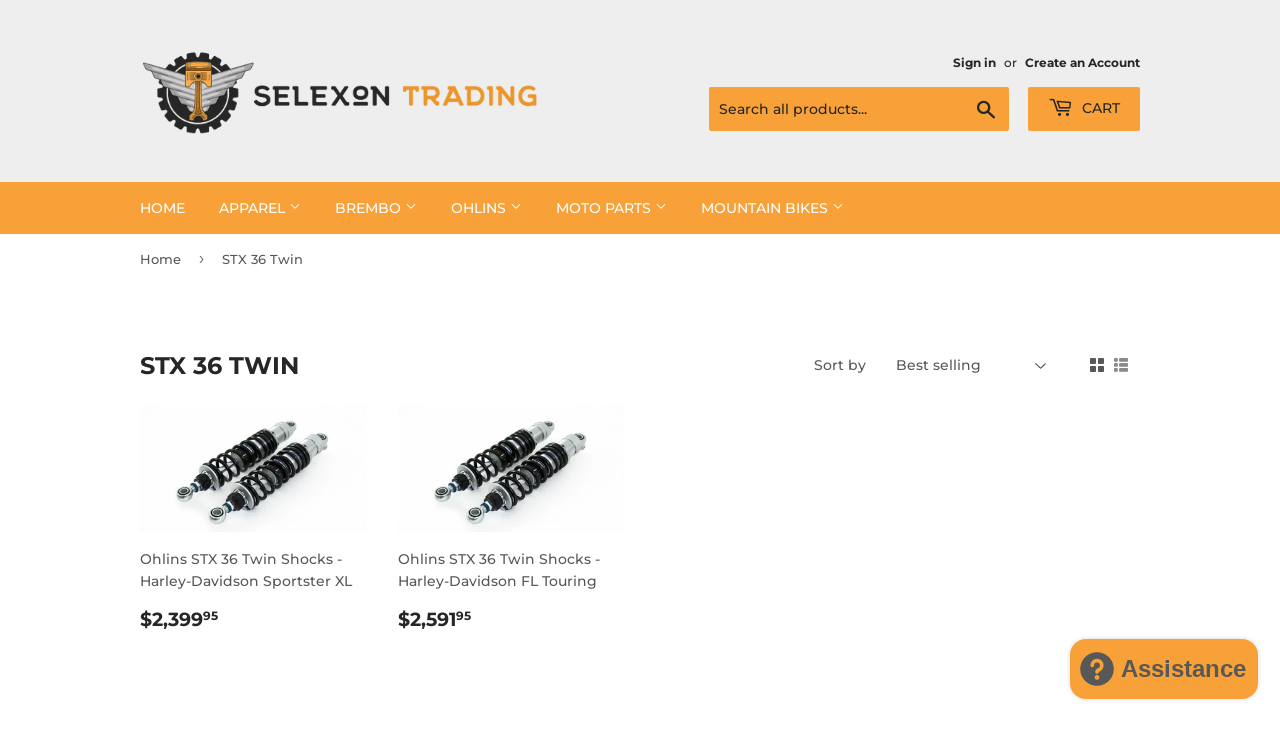

--- FILE ---
content_type: text/html; charset=utf-8
request_url: https://www.selexontrading.com.au/collections/stx-36-twin
body_size: 23929
content:
<!doctype html>
<html class="no-touch no-js" lang="en">
<head>
  <script>(function(H){H.className=H.className.replace(/\bno-js\b/,'js')})(document.documentElement)</script>
  <!-- Basic page needs ================================================== -->
  <meta charset="utf-8">
  <meta http-equiv="X-UA-Compatible" content="IE=edge,chrome=1">

  
  <link rel="shortcut icon" href="//www.selexontrading.com.au/cdn/shop/files/sel_moto_favicon_32x32.png?v=1628085446" type="image/png" />
  

  <!-- Title and description ================================================== -->
  <title>
  STX 36 Twin &ndash; selexontrading
  </title>

  

  <!-- Product meta ================================================== -->
  <!-- /snippets/social-meta-tags.liquid -->




<meta property="og:site_name" content="selexontrading">
<meta property="og:url" content="https://www.selexontrading.com.au/collections/stx-36-twin">
<meta property="og:title" content="STX 36 Twin">
<meta property="og:type" content="product.group">
<meta property="og:description" content="We are proud to import and supply Fren Tubo Brake Lines, Starlane Quickshifters, Dashboards &amp; Lap Timers, Brembo HPK, OEM &amp; Racing Calipers, Master Cylinders and Spare Parts. Falco Riding Boots and Urban Shoes, NGK Spark Plugs, DID Chains, Ohlins Suspension, AIROH Helmets and many more leading moto brands.
">

<meta property="og:image" content="http://www.selexontrading.com.au/cdn/shop/files/Selexon-Logo_stacked_Custom_6ba65f92-151e-4de1-afe9-b025025d16d1_1200x1200.jpg?v=1629966271">
<meta property="og:image:secure_url" content="https://www.selexontrading.com.au/cdn/shop/files/Selexon-Logo_stacked_Custom_6ba65f92-151e-4de1-afe9-b025025d16d1_1200x1200.jpg?v=1629966271">


<meta name="twitter:card" content="summary_large_image">
<meta name="twitter:title" content="STX 36 Twin">
<meta name="twitter:description" content="We are proud to import and supply Fren Tubo Brake Lines, Starlane Quickshifters, Dashboards &amp; Lap Timers, Brembo HPK, OEM &amp; Racing Calipers, Master Cylinders and Spare Parts. Falco Riding Boots and Urban Shoes, NGK Spark Plugs, DID Chains, Ohlins Suspension, AIROH Helmets and many more leading moto brands.
">


  <!-- CSS3 variables ================================================== -->
  <style data-shopify>
  :root {
    --color-body-text: #585858;
    --color-body: #ffffff;
  }
</style>


  <!-- Helpers ================================================== -->
  <link rel="canonical" href="https://www.selexontrading.com.au/collections/stx-36-twin">
  <meta name="viewport" content="width=device-width,initial-scale=1">

  <!-- CSS ================================================== -->
  <link href="//www.selexontrading.com.au/cdn/shop/t/3/assets/theme.scss.css?v=148613633124683485271756042742" rel="stylesheet" type="text/css" media="all" />

  <script>

    var moneyFormat = '${{amount}}';

    var theme = {
      strings:{
        product:{
          unavailable: "Unavailable",
          will_be_in_stock_after:"Will be in stock after [date]",
          only_left:"Only 1 left!",
          unitPrice: "Unit price",
          unitPriceSeparator: "per"
        },
        navigation:{
          more_link: "More"
        },
        map:{
          addressError: "Error looking up that address",
          addressNoResults: "No results for that address",
          addressQueryLimit: "You have exceeded the Google API usage limit. Consider upgrading to a \u003ca href=\"https:\/\/developers.google.com\/maps\/premium\/usage-limits\"\u003ePremium Plan\u003c\/a\u003e.",
          authError: "There was a problem authenticating your Google Maps API Key."
        }
      },
      settings:{
        cartType: "modal"
      }
    };theme.breadcrumbs = {
        collection: {
          title: "STX 36 Twin",
          link: "https://www.selexontrading.com.au/collections/stx-36-twin"
        }
      };
      sessionStorage.setItem("breadcrumb", JSON.stringify(theme.breadcrumbs.collection));</script>

  <!-- Header hook for plugins ================================================== -->
  <script>window.performance && window.performance.mark && window.performance.mark('shopify.content_for_header.start');</script><meta name="google-site-verification" content="VYxuAqymPXv5Tm67LBQ2Ty5FnTttK1z5L1vt--eZUH4">
<meta name="facebook-domain-verification" content="aemz6sr7o5zswhg0gm95v9l5gi56ny">
<meta id="shopify-digital-wallet" name="shopify-digital-wallet" content="/59087356110/digital_wallets/dialog">
<meta name="shopify-checkout-api-token" content="5140412944be6005feddfa9ff6de648a">
<meta id="in-context-paypal-metadata" data-shop-id="59087356110" data-venmo-supported="false" data-environment="production" data-locale="en_US" data-paypal-v4="true" data-currency="AUD">
<link rel="alternate" type="application/atom+xml" title="Feed" href="/collections/stx-36-twin.atom" />
<link rel="alternate" type="application/json+oembed" href="https://www.selexontrading.com.au/collections/stx-36-twin.oembed">
<script async="async" src="/checkouts/internal/preloads.js?locale=en-AU"></script>
<link rel="preconnect" href="https://shop.app" crossorigin="anonymous">
<script async="async" src="https://shop.app/checkouts/internal/preloads.js?locale=en-AU&shop_id=59087356110" crossorigin="anonymous"></script>
<script id="apple-pay-shop-capabilities" type="application/json">{"shopId":59087356110,"countryCode":"AU","currencyCode":"AUD","merchantCapabilities":["supports3DS"],"merchantId":"gid:\/\/shopify\/Shop\/59087356110","merchantName":"selexontrading","requiredBillingContactFields":["postalAddress","email","phone"],"requiredShippingContactFields":["postalAddress","email","phone"],"shippingType":"shipping","supportedNetworks":["visa","masterCard","amex","jcb"],"total":{"type":"pending","label":"selexontrading","amount":"1.00"},"shopifyPaymentsEnabled":true,"supportsSubscriptions":true}</script>
<script id="shopify-features" type="application/json">{"accessToken":"5140412944be6005feddfa9ff6de648a","betas":["rich-media-storefront-analytics"],"domain":"www.selexontrading.com.au","predictiveSearch":true,"shopId":59087356110,"locale":"en"}</script>
<script>var Shopify = Shopify || {};
Shopify.shop = "selexontrading.myshopify.com";
Shopify.locale = "en";
Shopify.currency = {"active":"AUD","rate":"1.0"};
Shopify.country = "AU";
Shopify.theme = {"name":"Supply","id":124972892366,"schema_name":"Supply","schema_version":"9.5.1","theme_store_id":679,"role":"main"};
Shopify.theme.handle = "null";
Shopify.theme.style = {"id":null,"handle":null};
Shopify.cdnHost = "www.selexontrading.com.au/cdn";
Shopify.routes = Shopify.routes || {};
Shopify.routes.root = "/";</script>
<script type="module">!function(o){(o.Shopify=o.Shopify||{}).modules=!0}(window);</script>
<script>!function(o){function n(){var o=[];function n(){o.push(Array.prototype.slice.apply(arguments))}return n.q=o,n}var t=o.Shopify=o.Shopify||{};t.loadFeatures=n(),t.autoloadFeatures=n()}(window);</script>
<script>
  window.ShopifyPay = window.ShopifyPay || {};
  window.ShopifyPay.apiHost = "shop.app\/pay";
  window.ShopifyPay.redirectState = null;
</script>
<script id="shop-js-analytics" type="application/json">{"pageType":"collection"}</script>
<script defer="defer" async type="module" src="//www.selexontrading.com.au/cdn/shopifycloud/shop-js/modules/v2/client.init-shop-cart-sync_BApSsMSl.en.esm.js"></script>
<script defer="defer" async type="module" src="//www.selexontrading.com.au/cdn/shopifycloud/shop-js/modules/v2/chunk.common_CBoos6YZ.esm.js"></script>
<script type="module">
  await import("//www.selexontrading.com.au/cdn/shopifycloud/shop-js/modules/v2/client.init-shop-cart-sync_BApSsMSl.en.esm.js");
await import("//www.selexontrading.com.au/cdn/shopifycloud/shop-js/modules/v2/chunk.common_CBoos6YZ.esm.js");

  window.Shopify.SignInWithShop?.initShopCartSync?.({"fedCMEnabled":true,"windoidEnabled":true});

</script>
<script>
  window.Shopify = window.Shopify || {};
  if (!window.Shopify.featureAssets) window.Shopify.featureAssets = {};
  window.Shopify.featureAssets['shop-js'] = {"shop-cart-sync":["modules/v2/client.shop-cart-sync_DJczDl9f.en.esm.js","modules/v2/chunk.common_CBoos6YZ.esm.js"],"init-fed-cm":["modules/v2/client.init-fed-cm_BzwGC0Wi.en.esm.js","modules/v2/chunk.common_CBoos6YZ.esm.js"],"init-windoid":["modules/v2/client.init-windoid_BS26ThXS.en.esm.js","modules/v2/chunk.common_CBoos6YZ.esm.js"],"init-shop-email-lookup-coordinator":["modules/v2/client.init-shop-email-lookup-coordinator_DFwWcvrS.en.esm.js","modules/v2/chunk.common_CBoos6YZ.esm.js"],"shop-cash-offers":["modules/v2/client.shop-cash-offers_DthCPNIO.en.esm.js","modules/v2/chunk.common_CBoos6YZ.esm.js","modules/v2/chunk.modal_Bu1hFZFC.esm.js"],"shop-button":["modules/v2/client.shop-button_D_JX508o.en.esm.js","modules/v2/chunk.common_CBoos6YZ.esm.js"],"shop-toast-manager":["modules/v2/client.shop-toast-manager_tEhgP2F9.en.esm.js","modules/v2/chunk.common_CBoos6YZ.esm.js"],"avatar":["modules/v2/client.avatar_BTnouDA3.en.esm.js"],"pay-button":["modules/v2/client.pay-button_BuNmcIr_.en.esm.js","modules/v2/chunk.common_CBoos6YZ.esm.js"],"init-shop-cart-sync":["modules/v2/client.init-shop-cart-sync_BApSsMSl.en.esm.js","modules/v2/chunk.common_CBoos6YZ.esm.js"],"shop-login-button":["modules/v2/client.shop-login-button_DwLgFT0K.en.esm.js","modules/v2/chunk.common_CBoos6YZ.esm.js","modules/v2/chunk.modal_Bu1hFZFC.esm.js"],"init-customer-accounts-sign-up":["modules/v2/client.init-customer-accounts-sign-up_TlVCiykN.en.esm.js","modules/v2/client.shop-login-button_DwLgFT0K.en.esm.js","modules/v2/chunk.common_CBoos6YZ.esm.js","modules/v2/chunk.modal_Bu1hFZFC.esm.js"],"init-shop-for-new-customer-accounts":["modules/v2/client.init-shop-for-new-customer-accounts_DrjXSI53.en.esm.js","modules/v2/client.shop-login-button_DwLgFT0K.en.esm.js","modules/v2/chunk.common_CBoos6YZ.esm.js","modules/v2/chunk.modal_Bu1hFZFC.esm.js"],"init-customer-accounts":["modules/v2/client.init-customer-accounts_C0Oh2ljF.en.esm.js","modules/v2/client.shop-login-button_DwLgFT0K.en.esm.js","modules/v2/chunk.common_CBoos6YZ.esm.js","modules/v2/chunk.modal_Bu1hFZFC.esm.js"],"shop-follow-button":["modules/v2/client.shop-follow-button_C5D3XtBb.en.esm.js","modules/v2/chunk.common_CBoos6YZ.esm.js","modules/v2/chunk.modal_Bu1hFZFC.esm.js"],"checkout-modal":["modules/v2/client.checkout-modal_8TC_1FUY.en.esm.js","modules/v2/chunk.common_CBoos6YZ.esm.js","modules/v2/chunk.modal_Bu1hFZFC.esm.js"],"lead-capture":["modules/v2/client.lead-capture_D-pmUjp9.en.esm.js","modules/v2/chunk.common_CBoos6YZ.esm.js","modules/v2/chunk.modal_Bu1hFZFC.esm.js"],"shop-login":["modules/v2/client.shop-login_BmtnoEUo.en.esm.js","modules/v2/chunk.common_CBoos6YZ.esm.js","modules/v2/chunk.modal_Bu1hFZFC.esm.js"],"payment-terms":["modules/v2/client.payment-terms_BHOWV7U_.en.esm.js","modules/v2/chunk.common_CBoos6YZ.esm.js","modules/v2/chunk.modal_Bu1hFZFC.esm.js"]};
</script>
<script id="__st">var __st={"a":59087356110,"offset":39600,"reqid":"d46b96fb-74a5-4857-aaca-99e7fe62ef7f-1768930217","pageurl":"www.selexontrading.com.au\/collections\/stx-36-twin","u":"0528c73ebab9","p":"collection","rtyp":"collection","rid":284297101518};</script>
<script>window.ShopifyPaypalV4VisibilityTracking = true;</script>
<script id="captcha-bootstrap">!function(){'use strict';const t='contact',e='account',n='new_comment',o=[[t,t],['blogs',n],['comments',n],[t,'customer']],c=[[e,'customer_login'],[e,'guest_login'],[e,'recover_customer_password'],[e,'create_customer']],r=t=>t.map((([t,e])=>`form[action*='/${t}']:not([data-nocaptcha='true']) input[name='form_type'][value='${e}']`)).join(','),a=t=>()=>t?[...document.querySelectorAll(t)].map((t=>t.form)):[];function s(){const t=[...o],e=r(t);return a(e)}const i='password',u='form_key',d=['recaptcha-v3-token','g-recaptcha-response','h-captcha-response',i],f=()=>{try{return window.sessionStorage}catch{return}},m='__shopify_v',_=t=>t.elements[u];function p(t,e,n=!1){try{const o=window.sessionStorage,c=JSON.parse(o.getItem(e)),{data:r}=function(t){const{data:e,action:n}=t;return t[m]||n?{data:e,action:n}:{data:t,action:n}}(c);for(const[e,n]of Object.entries(r))t.elements[e]&&(t.elements[e].value=n);n&&o.removeItem(e)}catch(o){console.error('form repopulation failed',{error:o})}}const l='form_type',E='cptcha';function T(t){t.dataset[E]=!0}const w=window,h=w.document,L='Shopify',v='ce_forms',y='captcha';let A=!1;((t,e)=>{const n=(g='f06e6c50-85a8-45c8-87d0-21a2b65856fe',I='https://cdn.shopify.com/shopifycloud/storefront-forms-hcaptcha/ce_storefront_forms_captcha_hcaptcha.v1.5.2.iife.js',D={infoText:'Protected by hCaptcha',privacyText:'Privacy',termsText:'Terms'},(t,e,n)=>{const o=w[L][v],c=o.bindForm;if(c)return c(t,g,e,D).then(n);var r;o.q.push([[t,g,e,D],n]),r=I,A||(h.body.append(Object.assign(h.createElement('script'),{id:'captcha-provider',async:!0,src:r})),A=!0)});var g,I,D;w[L]=w[L]||{},w[L][v]=w[L][v]||{},w[L][v].q=[],w[L][y]=w[L][y]||{},w[L][y].protect=function(t,e){n(t,void 0,e),T(t)},Object.freeze(w[L][y]),function(t,e,n,w,h,L){const[v,y,A,g]=function(t,e,n){const i=e?o:[],u=t?c:[],d=[...i,...u],f=r(d),m=r(i),_=r(d.filter((([t,e])=>n.includes(e))));return[a(f),a(m),a(_),s()]}(w,h,L),I=t=>{const e=t.target;return e instanceof HTMLFormElement?e:e&&e.form},D=t=>v().includes(t);t.addEventListener('submit',(t=>{const e=I(t);if(!e)return;const n=D(e)&&!e.dataset.hcaptchaBound&&!e.dataset.recaptchaBound,o=_(e),c=g().includes(e)&&(!o||!o.value);(n||c)&&t.preventDefault(),c&&!n&&(function(t){try{if(!f())return;!function(t){const e=f();if(!e)return;const n=_(t);if(!n)return;const o=n.value;o&&e.removeItem(o)}(t);const e=Array.from(Array(32),(()=>Math.random().toString(36)[2])).join('');!function(t,e){_(t)||t.append(Object.assign(document.createElement('input'),{type:'hidden',name:u})),t.elements[u].value=e}(t,e),function(t,e){const n=f();if(!n)return;const o=[...t.querySelectorAll(`input[type='${i}']`)].map((({name:t})=>t)),c=[...d,...o],r={};for(const[a,s]of new FormData(t).entries())c.includes(a)||(r[a]=s);n.setItem(e,JSON.stringify({[m]:1,action:t.action,data:r}))}(t,e)}catch(e){console.error('failed to persist form',e)}}(e),e.submit())}));const S=(t,e)=>{t&&!t.dataset[E]&&(n(t,e.some((e=>e===t))),T(t))};for(const o of['focusin','change'])t.addEventListener(o,(t=>{const e=I(t);D(e)&&S(e,y())}));const B=e.get('form_key'),M=e.get(l),P=B&&M;t.addEventListener('DOMContentLoaded',(()=>{const t=y();if(P)for(const e of t)e.elements[l].value===M&&p(e,B);[...new Set([...A(),...v().filter((t=>'true'===t.dataset.shopifyCaptcha))])].forEach((e=>S(e,t)))}))}(h,new URLSearchParams(w.location.search),n,t,e,['guest_login'])})(!0,!0)}();</script>
<script integrity="sha256-4kQ18oKyAcykRKYeNunJcIwy7WH5gtpwJnB7kiuLZ1E=" data-source-attribution="shopify.loadfeatures" defer="defer" src="//www.selexontrading.com.au/cdn/shopifycloud/storefront/assets/storefront/load_feature-a0a9edcb.js" crossorigin="anonymous"></script>
<script crossorigin="anonymous" defer="defer" src="//www.selexontrading.com.au/cdn/shopifycloud/storefront/assets/shopify_pay/storefront-65b4c6d7.js?v=20250812"></script>
<script data-source-attribution="shopify.dynamic_checkout.dynamic.init">var Shopify=Shopify||{};Shopify.PaymentButton=Shopify.PaymentButton||{isStorefrontPortableWallets:!0,init:function(){window.Shopify.PaymentButton.init=function(){};var t=document.createElement("script");t.src="https://www.selexontrading.com.au/cdn/shopifycloud/portable-wallets/latest/portable-wallets.en.js",t.type="module",document.head.appendChild(t)}};
</script>
<script data-source-attribution="shopify.dynamic_checkout.buyer_consent">
  function portableWalletsHideBuyerConsent(e){var t=document.getElementById("shopify-buyer-consent"),n=document.getElementById("shopify-subscription-policy-button");t&&n&&(t.classList.add("hidden"),t.setAttribute("aria-hidden","true"),n.removeEventListener("click",e))}function portableWalletsShowBuyerConsent(e){var t=document.getElementById("shopify-buyer-consent"),n=document.getElementById("shopify-subscription-policy-button");t&&n&&(t.classList.remove("hidden"),t.removeAttribute("aria-hidden"),n.addEventListener("click",e))}window.Shopify?.PaymentButton&&(window.Shopify.PaymentButton.hideBuyerConsent=portableWalletsHideBuyerConsent,window.Shopify.PaymentButton.showBuyerConsent=portableWalletsShowBuyerConsent);
</script>
<script data-source-attribution="shopify.dynamic_checkout.cart.bootstrap">document.addEventListener("DOMContentLoaded",(function(){function t(){return document.querySelector("shopify-accelerated-checkout-cart, shopify-accelerated-checkout")}if(t())Shopify.PaymentButton.init();else{new MutationObserver((function(e,n){t()&&(Shopify.PaymentButton.init(),n.disconnect())})).observe(document.body,{childList:!0,subtree:!0})}}));
</script>
<script id='scb4127' type='text/javascript' async='' src='https://www.selexontrading.com.au/cdn/shopifycloud/privacy-banner/storefront-banner.js'></script><link id="shopify-accelerated-checkout-styles" rel="stylesheet" media="screen" href="https://www.selexontrading.com.au/cdn/shopifycloud/portable-wallets/latest/accelerated-checkout-backwards-compat.css" crossorigin="anonymous">
<style id="shopify-accelerated-checkout-cart">
        #shopify-buyer-consent {
  margin-top: 1em;
  display: inline-block;
  width: 100%;
}

#shopify-buyer-consent.hidden {
  display: none;
}

#shopify-subscription-policy-button {
  background: none;
  border: none;
  padding: 0;
  text-decoration: underline;
  font-size: inherit;
  cursor: pointer;
}

#shopify-subscription-policy-button::before {
  box-shadow: none;
}

      </style>

<script>window.performance && window.performance.mark && window.performance.mark('shopify.content_for_header.end');</script>

  
  

  <script src="//www.selexontrading.com.au/cdn/shop/t/3/assets/jquery-2.2.3.min.js?v=58211863146907186831628077296" type="text/javascript"></script>

  <script src="//www.selexontrading.com.au/cdn/shop/t/3/assets/lazysizes.min.js?v=8147953233334221341628077297" async="async"></script>
  <script src="//www.selexontrading.com.au/cdn/shop/t/3/assets/vendor.js?v=106177282645720727331628077300" defer="defer"></script>
  <script src="//www.selexontrading.com.au/cdn/shop/t/3/assets/theme.js?v=8756856857736833641628077311" defer="defer"></script>


<script src="https://cdn.shopify.com/extensions/e4b3a77b-20c9-4161-b1bb-deb87046128d/inbox-1253/assets/inbox-chat-loader.js" type="text/javascript" defer="defer"></script>
<link href="https://monorail-edge.shopifysvc.com" rel="dns-prefetch">
<script>(function(){if ("sendBeacon" in navigator && "performance" in window) {try {var session_token_from_headers = performance.getEntriesByType('navigation')[0].serverTiming.find(x => x.name == '_s').description;} catch {var session_token_from_headers = undefined;}var session_cookie_matches = document.cookie.match(/_shopify_s=([^;]*)/);var session_token_from_cookie = session_cookie_matches && session_cookie_matches.length === 2 ? session_cookie_matches[1] : "";var session_token = session_token_from_headers || session_token_from_cookie || "";function handle_abandonment_event(e) {var entries = performance.getEntries().filter(function(entry) {return /monorail-edge.shopifysvc.com/.test(entry.name);});if (!window.abandonment_tracked && entries.length === 0) {window.abandonment_tracked = true;var currentMs = Date.now();var navigation_start = performance.timing.navigationStart;var payload = {shop_id: 59087356110,url: window.location.href,navigation_start,duration: currentMs - navigation_start,session_token,page_type: "collection"};window.navigator.sendBeacon("https://monorail-edge.shopifysvc.com/v1/produce", JSON.stringify({schema_id: "online_store_buyer_site_abandonment/1.1",payload: payload,metadata: {event_created_at_ms: currentMs,event_sent_at_ms: currentMs}}));}}window.addEventListener('pagehide', handle_abandonment_event);}}());</script>
<script id="web-pixels-manager-setup">(function e(e,d,r,n,o){if(void 0===o&&(o={}),!Boolean(null===(a=null===(i=window.Shopify)||void 0===i?void 0:i.analytics)||void 0===a?void 0:a.replayQueue)){var i,a;window.Shopify=window.Shopify||{};var t=window.Shopify;t.analytics=t.analytics||{};var s=t.analytics;s.replayQueue=[],s.publish=function(e,d,r){return s.replayQueue.push([e,d,r]),!0};try{self.performance.mark("wpm:start")}catch(e){}var l=function(){var e={modern:/Edge?\/(1{2}[4-9]|1[2-9]\d|[2-9]\d{2}|\d{4,})\.\d+(\.\d+|)|Firefox\/(1{2}[4-9]|1[2-9]\d|[2-9]\d{2}|\d{4,})\.\d+(\.\d+|)|Chrom(ium|e)\/(9{2}|\d{3,})\.\d+(\.\d+|)|(Maci|X1{2}).+ Version\/(15\.\d+|(1[6-9]|[2-9]\d|\d{3,})\.\d+)([,.]\d+|)( \(\w+\)|)( Mobile\/\w+|) Safari\/|Chrome.+OPR\/(9{2}|\d{3,})\.\d+\.\d+|(CPU[ +]OS|iPhone[ +]OS|CPU[ +]iPhone|CPU IPhone OS|CPU iPad OS)[ +]+(15[._]\d+|(1[6-9]|[2-9]\d|\d{3,})[._]\d+)([._]\d+|)|Android:?[ /-](13[3-9]|1[4-9]\d|[2-9]\d{2}|\d{4,})(\.\d+|)(\.\d+|)|Android.+Firefox\/(13[5-9]|1[4-9]\d|[2-9]\d{2}|\d{4,})\.\d+(\.\d+|)|Android.+Chrom(ium|e)\/(13[3-9]|1[4-9]\d|[2-9]\d{2}|\d{4,})\.\d+(\.\d+|)|SamsungBrowser\/([2-9]\d|\d{3,})\.\d+/,legacy:/Edge?\/(1[6-9]|[2-9]\d|\d{3,})\.\d+(\.\d+|)|Firefox\/(5[4-9]|[6-9]\d|\d{3,})\.\d+(\.\d+|)|Chrom(ium|e)\/(5[1-9]|[6-9]\d|\d{3,})\.\d+(\.\d+|)([\d.]+$|.*Safari\/(?![\d.]+ Edge\/[\d.]+$))|(Maci|X1{2}).+ Version\/(10\.\d+|(1[1-9]|[2-9]\d|\d{3,})\.\d+)([,.]\d+|)( \(\w+\)|)( Mobile\/\w+|) Safari\/|Chrome.+OPR\/(3[89]|[4-9]\d|\d{3,})\.\d+\.\d+|(CPU[ +]OS|iPhone[ +]OS|CPU[ +]iPhone|CPU IPhone OS|CPU iPad OS)[ +]+(10[._]\d+|(1[1-9]|[2-9]\d|\d{3,})[._]\d+)([._]\d+|)|Android:?[ /-](13[3-9]|1[4-9]\d|[2-9]\d{2}|\d{4,})(\.\d+|)(\.\d+|)|Mobile Safari.+OPR\/([89]\d|\d{3,})\.\d+\.\d+|Android.+Firefox\/(13[5-9]|1[4-9]\d|[2-9]\d{2}|\d{4,})\.\d+(\.\d+|)|Android.+Chrom(ium|e)\/(13[3-9]|1[4-9]\d|[2-9]\d{2}|\d{4,})\.\d+(\.\d+|)|Android.+(UC? ?Browser|UCWEB|U3)[ /]?(15\.([5-9]|\d{2,})|(1[6-9]|[2-9]\d|\d{3,})\.\d+)\.\d+|SamsungBrowser\/(5\.\d+|([6-9]|\d{2,})\.\d+)|Android.+MQ{2}Browser\/(14(\.(9|\d{2,})|)|(1[5-9]|[2-9]\d|\d{3,})(\.\d+|))(\.\d+|)|K[Aa][Ii]OS\/(3\.\d+|([4-9]|\d{2,})\.\d+)(\.\d+|)/},d=e.modern,r=e.legacy,n=navigator.userAgent;return n.match(d)?"modern":n.match(r)?"legacy":"unknown"}(),u="modern"===l?"modern":"legacy",c=(null!=n?n:{modern:"",legacy:""})[u],f=function(e){return[e.baseUrl,"/wpm","/b",e.hashVersion,"modern"===e.buildTarget?"m":"l",".js"].join("")}({baseUrl:d,hashVersion:r,buildTarget:u}),m=function(e){var d=e.version,r=e.bundleTarget,n=e.surface,o=e.pageUrl,i=e.monorailEndpoint;return{emit:function(e){var a=e.status,t=e.errorMsg,s=(new Date).getTime(),l=JSON.stringify({metadata:{event_sent_at_ms:s},events:[{schema_id:"web_pixels_manager_load/3.1",payload:{version:d,bundle_target:r,page_url:o,status:a,surface:n,error_msg:t},metadata:{event_created_at_ms:s}}]});if(!i)return console&&console.warn&&console.warn("[Web Pixels Manager] No Monorail endpoint provided, skipping logging."),!1;try{return self.navigator.sendBeacon.bind(self.navigator)(i,l)}catch(e){}var u=new XMLHttpRequest;try{return u.open("POST",i,!0),u.setRequestHeader("Content-Type","text/plain"),u.send(l),!0}catch(e){return console&&console.warn&&console.warn("[Web Pixels Manager] Got an unhandled error while logging to Monorail."),!1}}}}({version:r,bundleTarget:l,surface:e.surface,pageUrl:self.location.href,monorailEndpoint:e.monorailEndpoint});try{o.browserTarget=l,function(e){var d=e.src,r=e.async,n=void 0===r||r,o=e.onload,i=e.onerror,a=e.sri,t=e.scriptDataAttributes,s=void 0===t?{}:t,l=document.createElement("script"),u=document.querySelector("head"),c=document.querySelector("body");if(l.async=n,l.src=d,a&&(l.integrity=a,l.crossOrigin="anonymous"),s)for(var f in s)if(Object.prototype.hasOwnProperty.call(s,f))try{l.dataset[f]=s[f]}catch(e){}if(o&&l.addEventListener("load",o),i&&l.addEventListener("error",i),u)u.appendChild(l);else{if(!c)throw new Error("Did not find a head or body element to append the script");c.appendChild(l)}}({src:f,async:!0,onload:function(){if(!function(){var e,d;return Boolean(null===(d=null===(e=window.Shopify)||void 0===e?void 0:e.analytics)||void 0===d?void 0:d.initialized)}()){var d=window.webPixelsManager.init(e)||void 0;if(d){var r=window.Shopify.analytics;r.replayQueue.forEach((function(e){var r=e[0],n=e[1],o=e[2];d.publishCustomEvent(r,n,o)})),r.replayQueue=[],r.publish=d.publishCustomEvent,r.visitor=d.visitor,r.initialized=!0}}},onerror:function(){return m.emit({status:"failed",errorMsg:"".concat(f," has failed to load")})},sri:function(e){var d=/^sha384-[A-Za-z0-9+/=]+$/;return"string"==typeof e&&d.test(e)}(c)?c:"",scriptDataAttributes:o}),m.emit({status:"loading"})}catch(e){m.emit({status:"failed",errorMsg:(null==e?void 0:e.message)||"Unknown error"})}}})({shopId: 59087356110,storefrontBaseUrl: "https://www.selexontrading.com.au",extensionsBaseUrl: "https://extensions.shopifycdn.com/cdn/shopifycloud/web-pixels-manager",monorailEndpoint: "https://monorail-edge.shopifysvc.com/unstable/produce_batch",surface: "storefront-renderer",enabledBetaFlags: ["2dca8a86"],webPixelsConfigList: [{"id":"506069198","configuration":"{\"storeIdentity\":\"selexontrading.myshopify.com\",\"baseURL\":\"https:\\\/\\\/api.printful.com\\\/shopify-pixels\"}","eventPayloadVersion":"v1","runtimeContext":"STRICT","scriptVersion":"74f275712857ab41bea9d998dcb2f9da","type":"APP","apiClientId":156624,"privacyPurposes":["ANALYTICS","MARKETING","SALE_OF_DATA"],"dataSharingAdjustments":{"protectedCustomerApprovalScopes":["read_customer_address","read_customer_email","read_customer_name","read_customer_personal_data","read_customer_phone"]}},{"id":"287703246","configuration":"{\"pixel_id\":\"427501250434515\",\"pixel_type\":\"facebook_pixel\"}","eventPayloadVersion":"v1","runtimeContext":"OPEN","scriptVersion":"ca16bc87fe92b6042fbaa3acc2fbdaa6","type":"APP","apiClientId":2329312,"privacyPurposes":["ANALYTICS","MARKETING","SALE_OF_DATA"],"dataSharingAdjustments":{"protectedCustomerApprovalScopes":["read_customer_address","read_customer_email","read_customer_name","read_customer_personal_data","read_customer_phone"]}},{"id":"237076686","configuration":"{\"config\":\"{\\\"pixel_id\\\":\\\"G-1NFRYQEGR3\\\",\\\"target_country\\\":\\\"AU\\\",\\\"gtag_events\\\":[{\\\"type\\\":\\\"search\\\",\\\"action_label\\\":[\\\"G-1NFRYQEGR3\\\",\\\"AW-882287635\\\/FCu_CIrUoMQDEJPI2qQD\\\"]},{\\\"type\\\":\\\"begin_checkout\\\",\\\"action_label\\\":[\\\"G-1NFRYQEGR3\\\",\\\"AW-882287635\\\/G9VWCIfUoMQDEJPI2qQD\\\"]},{\\\"type\\\":\\\"view_item\\\",\\\"action_label\\\":[\\\"G-1NFRYQEGR3\\\",\\\"AW-882287635\\\/wtjjCIHUoMQDEJPI2qQD\\\",\\\"MC-MBCYN244TC\\\"]},{\\\"type\\\":\\\"purchase\\\",\\\"action_label\\\":[\\\"G-1NFRYQEGR3\\\",\\\"AW-882287635\\\/GoQyCP7ToMQDEJPI2qQD\\\",\\\"MC-MBCYN244TC\\\"]},{\\\"type\\\":\\\"page_view\\\",\\\"action_label\\\":[\\\"G-1NFRYQEGR3\\\",\\\"AW-882287635\\\/wsWkCPvToMQDEJPI2qQD\\\",\\\"MC-MBCYN244TC\\\"]},{\\\"type\\\":\\\"add_payment_info\\\",\\\"action_label\\\":[\\\"G-1NFRYQEGR3\\\",\\\"AW-882287635\\\/IgNfCI3UoMQDEJPI2qQD\\\"]},{\\\"type\\\":\\\"add_to_cart\\\",\\\"action_label\\\":[\\\"G-1NFRYQEGR3\\\",\\\"AW-882287635\\\/Pz-uCITUoMQDEJPI2qQD\\\"]}],\\\"enable_monitoring_mode\\\":false}\"}","eventPayloadVersion":"v1","runtimeContext":"OPEN","scriptVersion":"b2a88bafab3e21179ed38636efcd8a93","type":"APP","apiClientId":1780363,"privacyPurposes":[],"dataSharingAdjustments":{"protectedCustomerApprovalScopes":["read_customer_address","read_customer_email","read_customer_name","read_customer_personal_data","read_customer_phone"]}},{"id":"shopify-app-pixel","configuration":"{}","eventPayloadVersion":"v1","runtimeContext":"STRICT","scriptVersion":"0450","apiClientId":"shopify-pixel","type":"APP","privacyPurposes":["ANALYTICS","MARKETING"]},{"id":"shopify-custom-pixel","eventPayloadVersion":"v1","runtimeContext":"LAX","scriptVersion":"0450","apiClientId":"shopify-pixel","type":"CUSTOM","privacyPurposes":["ANALYTICS","MARKETING"]}],isMerchantRequest: false,initData: {"shop":{"name":"selexontrading","paymentSettings":{"currencyCode":"AUD"},"myshopifyDomain":"selexontrading.myshopify.com","countryCode":"AU","storefrontUrl":"https:\/\/www.selexontrading.com.au"},"customer":null,"cart":null,"checkout":null,"productVariants":[],"purchasingCompany":null},},"https://www.selexontrading.com.au/cdn","fcfee988w5aeb613cpc8e4bc33m6693e112",{"modern":"","legacy":""},{"shopId":"59087356110","storefrontBaseUrl":"https:\/\/www.selexontrading.com.au","extensionBaseUrl":"https:\/\/extensions.shopifycdn.com\/cdn\/shopifycloud\/web-pixels-manager","surface":"storefront-renderer","enabledBetaFlags":"[\"2dca8a86\"]","isMerchantRequest":"false","hashVersion":"fcfee988w5aeb613cpc8e4bc33m6693e112","publish":"custom","events":"[[\"page_viewed\",{}],[\"collection_viewed\",{\"collection\":{\"id\":\"284297101518\",\"title\":\"STX 36 Twin\",\"productVariants\":[{\"price\":{\"amount\":2399.95,\"currencyCode\":\"AUD\"},\"product\":{\"title\":\"Ohlins STX 36 Twin Shocks - Harley-Davidson Sportster XL\",\"vendor\":\"Ficeda\",\"id\":\"7170195914958\",\"untranslatedTitle\":\"Ohlins STX 36 Twin Shocks - Harley-Davidson Sportster XL\",\"url\":\"\/products\/ohlins-stx-36-twin-shocks-harley-davidson-sportster-xl\",\"type\":\"Shock\"},\"id\":\"41935261434062\",\"image\":{\"src\":\"\/\/www.selexontrading.com.au\/cdn\/shop\/products\/S36_black_1-1140x641_d0b7c657-b496-4334-ae87-660c32dbca26.jpg?v=1677937897\"},\"sku\":\"HD 144\",\"title\":\"Default Title\",\"untranslatedTitle\":\"Default Title\"},{\"price\":{\"amount\":2591.95,\"currencyCode\":\"AUD\"},\"product\":{\"title\":\"Ohlins STX 36 Twin Shocks - Harley-Davidson FL Touring\",\"vendor\":\"Ficeda\",\"id\":\"7170194538702\",\"untranslatedTitle\":\"Ohlins STX 36 Twin Shocks - Harley-Davidson FL Touring\",\"url\":\"\/products\/ohlins-stx-36-twin-shocks-harley-davidson-fl-touring\",\"type\":\"Shock\"},\"id\":\"41935253176526\",\"image\":{\"src\":\"\/\/www.selexontrading.com.au\/cdn\/shop\/products\/S36_black_1-1140x641.jpg?v=1677937353\"},\"sku\":\"HD 044\",\"title\":\"Default Title\",\"untranslatedTitle\":\"Default Title\"}]}}]]"});</script><script>
  window.ShopifyAnalytics = window.ShopifyAnalytics || {};
  window.ShopifyAnalytics.meta = window.ShopifyAnalytics.meta || {};
  window.ShopifyAnalytics.meta.currency = 'AUD';
  var meta = {"products":[{"id":7170195914958,"gid":"gid:\/\/shopify\/Product\/7170195914958","vendor":"Ficeda","type":"Shock","handle":"ohlins-stx-36-twin-shocks-harley-davidson-sportster-xl","variants":[{"id":41935261434062,"price":239995,"name":"Ohlins STX 36 Twin Shocks - Harley-Davidson Sportster XL","public_title":null,"sku":"HD 144"}],"remote":false},{"id":7170194538702,"gid":"gid:\/\/shopify\/Product\/7170194538702","vendor":"Ficeda","type":"Shock","handle":"ohlins-stx-36-twin-shocks-harley-davidson-fl-touring","variants":[{"id":41935253176526,"price":259195,"name":"Ohlins STX 36 Twin Shocks - Harley-Davidson FL Touring","public_title":null,"sku":"HD 044"}],"remote":false}],"page":{"pageType":"collection","resourceType":"collection","resourceId":284297101518,"requestId":"d46b96fb-74a5-4857-aaca-99e7fe62ef7f-1768930217"}};
  for (var attr in meta) {
    window.ShopifyAnalytics.meta[attr] = meta[attr];
  }
</script>
<script class="analytics">
  (function () {
    var customDocumentWrite = function(content) {
      var jquery = null;

      if (window.jQuery) {
        jquery = window.jQuery;
      } else if (window.Checkout && window.Checkout.$) {
        jquery = window.Checkout.$;
      }

      if (jquery) {
        jquery('body').append(content);
      }
    };

    var hasLoggedConversion = function(token) {
      if (token) {
        return document.cookie.indexOf('loggedConversion=' + token) !== -1;
      }
      return false;
    }

    var setCookieIfConversion = function(token) {
      if (token) {
        var twoMonthsFromNow = new Date(Date.now());
        twoMonthsFromNow.setMonth(twoMonthsFromNow.getMonth() + 2);

        document.cookie = 'loggedConversion=' + token + '; expires=' + twoMonthsFromNow;
      }
    }

    var trekkie = window.ShopifyAnalytics.lib = window.trekkie = window.trekkie || [];
    if (trekkie.integrations) {
      return;
    }
    trekkie.methods = [
      'identify',
      'page',
      'ready',
      'track',
      'trackForm',
      'trackLink'
    ];
    trekkie.factory = function(method) {
      return function() {
        var args = Array.prototype.slice.call(arguments);
        args.unshift(method);
        trekkie.push(args);
        return trekkie;
      };
    };
    for (var i = 0; i < trekkie.methods.length; i++) {
      var key = trekkie.methods[i];
      trekkie[key] = trekkie.factory(key);
    }
    trekkie.load = function(config) {
      trekkie.config = config || {};
      trekkie.config.initialDocumentCookie = document.cookie;
      var first = document.getElementsByTagName('script')[0];
      var script = document.createElement('script');
      script.type = 'text/javascript';
      script.onerror = function(e) {
        var scriptFallback = document.createElement('script');
        scriptFallback.type = 'text/javascript';
        scriptFallback.onerror = function(error) {
                var Monorail = {
      produce: function produce(monorailDomain, schemaId, payload) {
        var currentMs = new Date().getTime();
        var event = {
          schema_id: schemaId,
          payload: payload,
          metadata: {
            event_created_at_ms: currentMs,
            event_sent_at_ms: currentMs
          }
        };
        return Monorail.sendRequest("https://" + monorailDomain + "/v1/produce", JSON.stringify(event));
      },
      sendRequest: function sendRequest(endpointUrl, payload) {
        // Try the sendBeacon API
        if (window && window.navigator && typeof window.navigator.sendBeacon === 'function' && typeof window.Blob === 'function' && !Monorail.isIos12()) {
          var blobData = new window.Blob([payload], {
            type: 'text/plain'
          });

          if (window.navigator.sendBeacon(endpointUrl, blobData)) {
            return true;
          } // sendBeacon was not successful

        } // XHR beacon

        var xhr = new XMLHttpRequest();

        try {
          xhr.open('POST', endpointUrl);
          xhr.setRequestHeader('Content-Type', 'text/plain');
          xhr.send(payload);
        } catch (e) {
          console.log(e);
        }

        return false;
      },
      isIos12: function isIos12() {
        return window.navigator.userAgent.lastIndexOf('iPhone; CPU iPhone OS 12_') !== -1 || window.navigator.userAgent.lastIndexOf('iPad; CPU OS 12_') !== -1;
      }
    };
    Monorail.produce('monorail-edge.shopifysvc.com',
      'trekkie_storefront_load_errors/1.1',
      {shop_id: 59087356110,
      theme_id: 124972892366,
      app_name: "storefront",
      context_url: window.location.href,
      source_url: "//www.selexontrading.com.au/cdn/s/trekkie.storefront.cd680fe47e6c39ca5d5df5f0a32d569bc48c0f27.min.js"});

        };
        scriptFallback.async = true;
        scriptFallback.src = '//www.selexontrading.com.au/cdn/s/trekkie.storefront.cd680fe47e6c39ca5d5df5f0a32d569bc48c0f27.min.js';
        first.parentNode.insertBefore(scriptFallback, first);
      };
      script.async = true;
      script.src = '//www.selexontrading.com.au/cdn/s/trekkie.storefront.cd680fe47e6c39ca5d5df5f0a32d569bc48c0f27.min.js';
      first.parentNode.insertBefore(script, first);
    };
    trekkie.load(
      {"Trekkie":{"appName":"storefront","development":false,"defaultAttributes":{"shopId":59087356110,"isMerchantRequest":null,"themeId":124972892366,"themeCityHash":"14136851010278440898","contentLanguage":"en","currency":"AUD","eventMetadataId":"426ad46f-8b63-408e-9be2-8728f6de5c86"},"isServerSideCookieWritingEnabled":true,"monorailRegion":"shop_domain","enabledBetaFlags":["65f19447"]},"Session Attribution":{},"S2S":{"facebookCapiEnabled":true,"source":"trekkie-storefront-renderer","apiClientId":580111}}
    );

    var loaded = false;
    trekkie.ready(function() {
      if (loaded) return;
      loaded = true;

      window.ShopifyAnalytics.lib = window.trekkie;

      var originalDocumentWrite = document.write;
      document.write = customDocumentWrite;
      try { window.ShopifyAnalytics.merchantGoogleAnalytics.call(this); } catch(error) {};
      document.write = originalDocumentWrite;

      window.ShopifyAnalytics.lib.page(null,{"pageType":"collection","resourceType":"collection","resourceId":284297101518,"requestId":"d46b96fb-74a5-4857-aaca-99e7fe62ef7f-1768930217","shopifyEmitted":true});

      var match = window.location.pathname.match(/checkouts\/(.+)\/(thank_you|post_purchase)/)
      var token = match? match[1]: undefined;
      if (!hasLoggedConversion(token)) {
        setCookieIfConversion(token);
        window.ShopifyAnalytics.lib.track("Viewed Product Category",{"currency":"AUD","category":"Collection: stx-36-twin","collectionName":"stx-36-twin","collectionId":284297101518,"nonInteraction":true},undefined,undefined,{"shopifyEmitted":true});
      }
    });


        var eventsListenerScript = document.createElement('script');
        eventsListenerScript.async = true;
        eventsListenerScript.src = "//www.selexontrading.com.au/cdn/shopifycloud/storefront/assets/shop_events_listener-3da45d37.js";
        document.getElementsByTagName('head')[0].appendChild(eventsListenerScript);

})();</script>
  <script>
  if (!window.ga || (window.ga && typeof window.ga !== 'function')) {
    window.ga = function ga() {
      (window.ga.q = window.ga.q || []).push(arguments);
      if (window.Shopify && window.Shopify.analytics && typeof window.Shopify.analytics.publish === 'function') {
        window.Shopify.analytics.publish("ga_stub_called", {}, {sendTo: "google_osp_migration"});
      }
      console.error("Shopify's Google Analytics stub called with:", Array.from(arguments), "\nSee https://help.shopify.com/manual/promoting-marketing/pixels/pixel-migration#google for more information.");
    };
    if (window.Shopify && window.Shopify.analytics && typeof window.Shopify.analytics.publish === 'function') {
      window.Shopify.analytics.publish("ga_stub_initialized", {}, {sendTo: "google_osp_migration"});
    }
  }
</script>
<script
  defer
  src="https://www.selexontrading.com.au/cdn/shopifycloud/perf-kit/shopify-perf-kit-3.0.4.min.js"
  data-application="storefront-renderer"
  data-shop-id="59087356110"
  data-render-region="gcp-us-central1"
  data-page-type="collection"
  data-theme-instance-id="124972892366"
  data-theme-name="Supply"
  data-theme-version="9.5.1"
  data-monorail-region="shop_domain"
  data-resource-timing-sampling-rate="10"
  data-shs="true"
  data-shs-beacon="true"
  data-shs-export-with-fetch="true"
  data-shs-logs-sample-rate="1"
  data-shs-beacon-endpoint="https://www.selexontrading.com.au/api/collect"
></script>
</head>

<body id="stx-36-twin" class="template-collection">

  <div id="shopify-section-header" class="shopify-section header-section"><header class="site-header" role="banner" data-section-id="header" data-section-type="header-section">
  <div class="wrapper">

    <div class="grid--full">
      <div class="grid-item large--one-half">
        
          <div class="h1 header-logo" itemscope itemtype="http://schema.org/Organization">
        
          
          

          <a href="/" itemprop="url">
            <div class="lazyload__image-wrapper no-js header-logo__image" style="max-width:400px;">
              <div style="padding-top:22.94887039239001%;">
                <img class="lazyload js"
                  data-src="//www.selexontrading.com.au/cdn/shop/files/selexon_trading_logo_lrg_{width}x.png?v=1628076405"
                  data-widths="[180, 360, 540, 720, 900, 1080, 1296, 1512, 1728, 2048]"
                  data-aspectratio="4.357512953367876"
                  data-sizes="auto"
                  alt="Selexon Trading Supply Quality Motorcycle Parts To Sydney, Brisbane, Melbourne, Perth, Adeliade, Hobart, Canberra &amp; Darwin"
                  style="width:400px;">
              </div>
            </div>
            <noscript>
              
              <img src="//www.selexontrading.com.au/cdn/shop/files/selexon_trading_logo_lrg_400x.png?v=1628076405"
                srcset="//www.selexontrading.com.au/cdn/shop/files/selexon_trading_logo_lrg_400x.png?v=1628076405 1x, //www.selexontrading.com.au/cdn/shop/files/selexon_trading_logo_lrg_400x@2x.png?v=1628076405 2x"
                alt="Selexon Trading Supply Quality Motorcycle Parts To Sydney, Brisbane, Melbourne, Perth, Adeliade, Hobart, Canberra &amp; Darwin"
                itemprop="logo"
                style="max-width:400px;">
            </noscript>
          </a>
          
        
          </div>
        
      </div>

      <div class="grid-item large--one-half text-center large--text-right">
        
          <div class="site-header--text-links">
            

            
              <span class="site-header--meta-links medium-down--hide">
                
                  <a href="/account/login" id="customer_login_link">Sign in</a>
                  <span class="site-header--spacer">or</span>
                  <a href="/account/register" id="customer_register_link">Create an Account</a>
                
              </span>
            
          </div>

          <br class="medium-down--hide">
        

        <form action="/search" method="get" class="search-bar" role="search">
  <input type="hidden" name="type" value="product">

  <input type="search" name="q" value="" placeholder="Search all products..." aria-label="Search all products...">
  <button type="submit" class="search-bar--submit icon-fallback-text">
    <span class="icon icon-search" aria-hidden="true"></span>
    <span class="fallback-text">Search</span>
  </button>
</form>


        <a href="/cart" class="header-cart-btn cart-toggle">
          <span class="icon icon-cart"></span>
          Cart <span class="cart-count cart-badge--desktop hidden-count">0</span>
        </a>
      </div>
    </div>

  </div>
</header>

<div id="mobileNavBar">
  <div class="display-table-cell">
    <button class="menu-toggle mobileNavBar-link" aria-controls="navBar" aria-expanded="false"><span class="icon icon-hamburger" aria-hidden="true"></span>Menu</button>
  </div>
  <div class="display-table-cell">
    <a href="/cart" class="cart-toggle mobileNavBar-link">
      <span class="icon icon-cart"></span>
      Cart <span class="cart-count hidden-count">0</span>
    </a>
  </div>
</div>

<nav class="nav-bar" id="navBar" role="navigation">
  <div class="wrapper">
    <form action="/search" method="get" class="search-bar" role="search">
  <input type="hidden" name="type" value="product">

  <input type="search" name="q" value="" placeholder="Search all products..." aria-label="Search all products...">
  <button type="submit" class="search-bar--submit icon-fallback-text">
    <span class="icon icon-search" aria-hidden="true"></span>
    <span class="fallback-text">Search</span>
  </button>
</form>

    <ul class="mobile-nav" id="MobileNav">
  
  
    
      <li>
        <a
          href="/"
          class="mobile-nav--link"
          data-meganav-type="child"
          >
            Home
        </a>
      </li>
    
  
    
      
      <li
        class="mobile-nav--has-dropdown "
        aria-haspopup="true">
        <a
          href="/"
          class="mobile-nav--link"
          data-meganav-type="parent"
          >
            Apparel
        </a>
        <button class="icon icon-arrow-down mobile-nav--button"
          aria-expanded="false"
          aria-label="Apparel Menu">
        </button>
        <ul
          id="MenuParent-2"
          class="mobile-nav--dropdown mobile-nav--has-grandchildren"
          data-meganav-dropdown>
          
            
            
              <li
                class="mobile-nav--has-dropdown mobile-nav--has-dropdown-grandchild "
                aria-haspopup="true">
                <a
                  href="/collections/strret-shoes-boots"
                  class="mobile-nav--link"
                  data-meganav-type="parent"
                  >
                    Shoes &amp; Boots
                </a>
                <button class="icon icon-arrow-down mobile-nav--button"
                  aria-expanded="false"
                  aria-label="Shoes &amp; Boots Menu">
                </button>
                <ul
                  id="MenuChildren-2-1"
                  class="mobile-nav--dropdown-grandchild"
                  data-meganav-dropdown>
                  
                    <li>
                      <a
                        href="/collections/strret-shoes-boots"
                        class="mobile-nav--link"
                        data-meganav-type="child"
                        >
                          Street Shoes &amp; Boots
                        </a>
                    </li>
                  
                    <li>
                      <a
                        href="/collections/racing-boots"
                        class="mobile-nav--link"
                        data-meganav-type="child"
                        >
                          Racing Boots
                        </a>
                    </li>
                  
                    <li>
                      <a
                        href="/collections/adventure-touring-boots"
                        class="mobile-nav--link"
                        data-meganav-type="child"
                        >
                          Adventure &amp; Touring Boots
                        </a>
                    </li>
                  
                    <li>
                      <a
                        href="/collections/womens-shoes-boots"
                        class="mobile-nav--link"
                        data-meganav-type="child"
                        >
                          Womens Shoes &amp; Boots
                        </a>
                    </li>
                  
                    <li>
                      <a
                        href="/collections/off-road-enduro-boots"
                        class="mobile-nav--link"
                        data-meganav-type="child"
                        >
                          Off Road &amp; Enduro Boots
                        </a>
                    </li>
                  
                </ul>
              </li>
            
          
            
              <li>
                <a
                  href="/collections/jackets"
                  class="mobile-nav--link"
                  data-meganav-type="child"
                  >
                    Jackets
                </a>
              </li>
            
          
            
              <li>
                <a
                  href="/collections/hats"
                  class="mobile-nav--link"
                  data-meganav-type="child"
                  >
                    Hats
                </a>
              </li>
            
          
            
              <li>
                <a
                  href="/collections/shirts-tops"
                  class="mobile-nav--link"
                  data-meganav-type="child"
                  >
                    Shirts &amp; Tops
                </a>
              </li>
            
          
            
            
              <li
                class="mobile-nav--has-dropdown mobile-nav--has-dropdown-grandchild "
                aria-haspopup="true">
                <a
                  href="/collections/helmets"
                  class="mobile-nav--link"
                  data-meganav-type="parent"
                  >
                    Helmets
                </a>
                <button class="icon icon-arrow-down mobile-nav--button"
                  aria-expanded="false"
                  aria-label="Helmets Menu">
                </button>
                <ul
                  id="MenuChildren-2-5"
                  class="mobile-nav--dropdown-grandchild"
                  data-meganav-dropdown>
                  
                    <li>
                      <a
                        href="/collections/full-face-helmet"
                        class="mobile-nav--link"
                        data-meganav-type="child"
                        >
                          Full Face Helmets
                        </a>
                    </li>
                  
                    <li>
                      <a
                        href="/collections/adventure-helmet"
                        class="mobile-nav--link"
                        data-meganav-type="child"
                        >
                          Adventure Helmet
                        </a>
                    </li>
                  
                    <li>
                      <a
                        href="/collections/off-road-helmet"
                        class="mobile-nav--link"
                        data-meganav-type="child"
                        >
                          Off Road Helmets
                        </a>
                    </li>
                  
                </ul>
              </li>
            
          
            
            
              <li
                class="mobile-nav--has-dropdown mobile-nav--has-dropdown-grandchild "
                aria-haspopup="true">
                <a
                  href="/search"
                  class="mobile-nav--link"
                  data-meganav-type="parent"
                  >
                    Gloves
                </a>
                <button class="icon icon-arrow-down mobile-nav--button"
                  aria-expanded="false"
                  aria-label="Gloves Menu">
                </button>
                <ul
                  id="MenuChildren-2-6"
                  class="mobile-nav--dropdown-grandchild"
                  data-meganav-dropdown>
                  
                    <li>
                      <a
                        href="/collections/gloves"
                        class="mobile-nav--link"
                        data-meganav-type="child"
                        >
                          Street Gloves
                        </a>
                    </li>
                  
                    <li>
                      <a
                        href="/collections/gloves-racing"
                        class="mobile-nav--link"
                        data-meganav-type="child"
                        >
                          Racing Gloves
                        </a>
                    </li>
                  
                    <li>
                      <a
                        href="/collections/gloves-winter"
                        class="mobile-nav--link"
                        data-meganav-type="child"
                        >
                          Winter Gloves
                        </a>
                    </li>
                  
                    <li>
                      <a
                        href="/collections/gloves-off-road"
                        class="mobile-nav--link"
                        data-meganav-type="child"
                        >
                          Off-Road Gloves
                        </a>
                    </li>
                  
                    <li>
                      <a
                        href="/collections/gloves-adventure"
                        class="mobile-nav--link"
                        data-meganav-type="child"
                        >
                          Adventure Gloves
                        </a>
                    </li>
                  
                </ul>
              </li>
            
          
        </ul>
      </li>
    
  
    
      
      <li
        class="mobile-nav--has-dropdown "
        aria-haspopup="true">
        <a
          href="/collections/brembo"
          class="mobile-nav--link"
          data-meganav-type="parent"
          >
            Brembo
        </a>
        <button class="icon icon-arrow-down mobile-nav--button"
          aria-expanded="false"
          aria-label="Brembo Menu">
        </button>
        <ul
          id="MenuParent-3"
          class="mobile-nav--dropdown "
          data-meganav-dropdown>
          
            
              <li>
                <a
                  href="/collections/front-brake-master-cylinder"
                  class="mobile-nav--link"
                  data-meganav-type="child"
                  >
                    Front Master Cylinder
                </a>
              </li>
            
          
            
              <li>
                <a
                  href="/collections/front-caliper"
                  class="mobile-nav--link"
                  data-meganav-type="child"
                  >
                    Front Calipers
                </a>
              </li>
            
          
            
              <li>
                <a
                  href="/collections/front-rotors"
                  class="mobile-nav--link"
                  data-meganav-type="child"
                  >
                    Front Rotors
                </a>
              </li>
            
          
            
              <li>
                <a
                  href="/collections/rear-master-cylinders"
                  class="mobile-nav--link"
                  data-meganav-type="child"
                  >
                    Rear Master Cylinder
                </a>
              </li>
            
          
            
              <li>
                <a
                  href="/collections/rear-calipers"
                  class="mobile-nav--link"
                  data-meganav-type="child"
                  >
                    Rear Calipers
                </a>
              </li>
            
          
            
              <li>
                <a
                  href="#"
                  class="mobile-nav--link"
                  data-meganav-type="child"
                  >
                    Rear Rotors
                </a>
              </li>
            
          
            
              <li>
                <a
                  href="/collections/master-cylinder-spare-parts"
                  class="mobile-nav--link"
                  data-meganav-type="child"
                  >
                    Master Cylinder Spare Parts
                </a>
              </li>
            
          
            
              <li>
                <a
                  href="/collections/caliper-spare-parts"
                  class="mobile-nav--link"
                  data-meganav-type="child"
                  >
                    Caliper Spare Parts
                </a>
              </li>
            
          
            
              <li>
                <a
                  href="/collections/reservoirs"
                  class="mobile-nav--link"
                  data-meganav-type="child"
                  >
                    Fluid Reservoirs
                </a>
              </li>
            
          
            
              <li>
                <a
                  href="/collections/brake-fluid-hose"
                  class="mobile-nav--link"
                  data-meganav-type="child"
                  >
                    Brake Fluid Hose
                </a>
              </li>
            
          
        </ul>
      </li>
    
  
    
      
      <li
        class="mobile-nav--has-dropdown "
        aria-haspopup="true">
        <a
          href="#"
          class="mobile-nav--link"
          data-meganav-type="parent"
          >
            Ohlins
        </a>
        <button class="icon icon-arrow-down mobile-nav--button"
          aria-expanded="false"
          aria-label="Ohlins Menu">
        </button>
        <ul
          id="MenuParent-4"
          class="mobile-nav--dropdown mobile-nav--has-grandchildren"
          data-meganav-dropdown>
          
            
              <li>
                <a
                  href="/collections/steering-dampner"
                  class="mobile-nav--link"
                  data-meganav-type="child"
                  >
                    Steering Dampners
                </a>
              </li>
            
          
            
              <li>
                <a
                  href="/collections/ohlins-forks"
                  class="mobile-nav--link"
                  data-meganav-type="child"
                  >
                    Forks
                </a>
              </li>
            
          
            
            
              <li
                class="mobile-nav--has-dropdown mobile-nav--has-dropdown-grandchild "
                aria-haspopup="true">
                <a
                  href="/collections/fork-cartridge-kit"
                  class="mobile-nav--link"
                  data-meganav-type="parent"
                  >
                    Fork Cartridge Kits
                </a>
                <button class="icon icon-arrow-down mobile-nav--button"
                  aria-expanded="false"
                  aria-label="Fork Cartridge Kits Menu">
                </button>
                <ul
                  id="MenuChildren-4-3"
                  class="mobile-nav--dropdown-grandchild"
                  data-meganav-dropdown>
                  
                    <li>
                      <a
                        href="/collections/nix30-cartridge-kits"
                        class="mobile-nav--link"
                        data-meganav-type="child"
                        >
                          NIX30 Cartridge Kits
                        </a>
                    </li>
                  
                    <li>
                      <a
                        href="/collections/nix22-cartridge-kits"
                        class="mobile-nav--link"
                        data-meganav-type="child"
                        >
                          NIX22 Cartridge Kits
                        </a>
                    </li>
                  
                    <li>
                      <a
                        href="/collections/fkr-cartridge-kits"
                        class="mobile-nav--link"
                        data-meganav-type="child"
                        >
                          FKR Cartridge Kits
                        </a>
                    </li>
                  
                </ul>
              </li>
            
          
            
              <li>
                <a
                  href="/collections/ohlins-fork-springs"
                  class="mobile-nav--link"
                  data-meganav-type="child"
                  >
                    Fork Springs
                </a>
              </li>
            
          
            
            
              <li
                class="mobile-nav--has-dropdown mobile-nav--has-dropdown-grandchild "
                aria-haspopup="true">
                <a
                  href="/collections/shocks"
                  class="mobile-nav--link"
                  data-meganav-type="parent"
                  >
                    Shocks
                </a>
                <button class="icon icon-arrow-down mobile-nav--button"
                  aria-expanded="false"
                  aria-label="Shocks Menu">
                </button>
                <ul
                  id="MenuChildren-4-5"
                  class="mobile-nav--dropdown-grandchild"
                  data-meganav-dropdown>
                  
                    <li>
                      <a
                        href="/collections/ttx-gp"
                        class="mobile-nav--link"
                        data-meganav-type="child"
                        >
                          TTX GP
                        </a>
                    </li>
                  
                    <li>
                      <a
                        href="/collections/ttx-flow-dv-shocks"
                        class="mobile-nav--link"
                        data-meganav-type="child"
                        >
                          TTX Flow DV
                        </a>
                    </li>
                  
                    <li>
                      <a
                        href="/collections/stx-46-supersport"
                        class="mobile-nav--link"
                        data-meganav-type="child"
                        >
                          STX 46 Supersport
                        </a>
                    </li>
                  
                    <li>
                      <a
                        href="/collections/stx-46-adventure"
                        class="mobile-nav--link"
                        data-meganav-type="child"
                        >
                          STX 46 Adventure
                        </a>
                    </li>
                  
                    <li class="mobile-nav--active">
                      <a
                        href="/collections/stx-36-twin"
                        class="mobile-nav--link"
                        data-meganav-type="child"
                        aria-current="page">
                          STX 36 Twin
                        </a>
                    </li>
                  
                    <li>
                      <a
                        href="/collections/stx-46-street"
                        class="mobile-nav--link"
                        data-meganav-type="child"
                        >
                          STX 46 Street
                        </a>
                    </li>
                  
                </ul>
              </li>
            
          
            
              <li>
                <a
                  href="/collections/ohlins-shock-springs"
                  class="mobile-nav--link"
                  data-meganav-type="child"
                  >
                    Shock Springs
                </a>
              </li>
            
          
            
            
              <li
                class="mobile-nav--has-dropdown mobile-nav--has-dropdown-grandchild "
                aria-haspopup="true">
                <a
                  href="/"
                  class="mobile-nav--link"
                  data-meganav-type="parent"
                  >
                    Ohlins Spare Parts
                </a>
                <button class="icon icon-arrow-down mobile-nav--button"
                  aria-expanded="false"
                  aria-label="Ohlins Spare Parts Menu">
                </button>
                <ul
                  id="MenuChildren-4-7"
                  class="mobile-nav--dropdown-grandchild"
                  data-meganav-dropdown>
                  
                    <li>
                      <a
                        href="/collections/ohlins-tools"
                        class="mobile-nav--link"
                        data-meganav-type="child"
                        >
                          Ohlins Tools
                        </a>
                    </li>
                  
                    <li>
                      <a
                        href="/collections/ohlins-sticker"
                        class="mobile-nav--link"
                        data-meganav-type="child"
                        >
                          Ohlins Stickers
                        </a>
                    </li>
                  
                    <li>
                      <a
                        href="/collections/ohlins-oil"
                        class="mobile-nav--link"
                        data-meganav-type="child"
                        >
                          Ohlins Fluid / Oil
                        </a>
                    </li>
                  
                </ul>
              </li>
            
          
            
              <li>
                <a
                  href="/collections/ohlins-merch"
                  class="mobile-nav--link"
                  data-meganav-type="child"
                  >
                    Ohlins Official Merchandise
                </a>
              </li>
            
          
        </ul>
      </li>
    
  
    
      
      <li
        class="mobile-nav--has-dropdown "
        aria-haspopup="true">
        <a
          href="/search"
          class="mobile-nav--link"
          data-meganav-type="parent"
          >
            Moto Parts
        </a>
        <button class="icon icon-arrow-down mobile-nav--button"
          aria-expanded="false"
          aria-label="Moto Parts Menu">
        </button>
        <ul
          id="MenuParent-5"
          class="mobile-nav--dropdown mobile-nav--has-grandchildren"
          data-meganav-dropdown>
          
            
            
              <li
                class="mobile-nav--has-dropdown mobile-nav--has-dropdown-grandchild "
                aria-haspopup="true">
                <a
                  href="#"
                  class="mobile-nav--link"
                  data-meganav-type="parent"
                  >
                    Starlane
                </a>
                <button class="icon icon-arrow-down mobile-nav--button"
                  aria-expanded="false"
                  aria-label="Starlane Menu">
                </button>
                <ul
                  id="MenuChildren-5-1"
                  class="mobile-nav--dropdown-grandchild"
                  data-meganav-dropdown>
                  
                    <li>
                      <a
                        href="/collections/starlane-accessories"
                        class="mobile-nav--link"
                        data-meganav-type="child"
                        >
                          Starlane Accessories
                        </a>
                    </li>
                  
                    <li>
                      <a
                        href="/collections/quickshifters"
                        class="mobile-nav--link"
                        data-meganav-type="child"
                        >
                          Quickshifters
                        </a>
                    </li>
                  
                    <li>
                      <a
                        href="/collections/laptimers"
                        class="mobile-nav--link"
                        data-meganav-type="child"
                        >
                          Laptimers
                        </a>
                    </li>
                  
                    <li>
                      <a
                        href="/collections/dashboards"
                        class="mobile-nav--link"
                        data-meganav-type="child"
                        >
                          Dashboards
                        </a>
                    </li>
                  
                    <li>
                      <a
                        href="#"
                        class="mobile-nav--link"
                        data-meganav-type="child"
                        >
                          Gear Indicators
                        </a>
                    </li>
                  
                </ul>
              </li>
            
          
            
            
              <li
                class="mobile-nav--has-dropdown mobile-nav--has-dropdown-grandchild "
                aria-haspopup="true">
                <a
                  href="/collections/fren-tubo"
                  class="mobile-nav--link"
                  data-meganav-type="parent"
                  >
                    Fren Tubo
                </a>
                <button class="icon icon-arrow-down mobile-nav--button"
                  aria-expanded="false"
                  aria-label="Fren Tubo Menu">
                </button>
                <ul
                  id="MenuChildren-5-2"
                  class="mobile-nav--dropdown-grandchild"
                  data-meganav-dropdown>
                  
                    <li>
                      <a
                        href="/collections/fren-tubo-kevlar-lines"
                        class="mobile-nav--link"
                        data-meganav-type="child"
                        >
                          Du Pont Kevlar® Braided Brake Hose
                        </a>
                    </li>
                  
                    <li>
                      <a
                        href="/collections/carbotech-braided-brake-hose"
                        class="mobile-nav--link"
                        data-meganav-type="child"
                        >
                          Carbotech Braided Brake Hose
                        </a>
                    </li>
                  
                    <li>
                      <a
                        href="/"
                        class="mobile-nav--link"
                        data-meganav-type="child"
                        >
                          Stainless Steel Braided Brake Hose
                        </a>
                    </li>
                  
                    <li>
                      <a
                        href="/collections/fren-tubo-brake-line-fittings"
                        class="mobile-nav--link"
                        data-meganav-type="child"
                        >
                          Fittings &amp; Bolts
                        </a>
                    </li>
                  
                    <li>
                      <a
                        href="#"
                        class="mobile-nav--link"
                        data-meganav-type="child"
                        >
                          Brake Line Kits
                        </a>
                    </li>
                  
                </ul>
              </li>
            
          
            
              <li>
                <a
                  href="/collections/chains"
                  class="mobile-nav--link"
                  data-meganav-type="child"
                  >
                    DID Chains
                </a>
              </li>
            
          
            
              <li>
                <a
                  href="/collections/uni-filter-air-filters"
                  class="mobile-nav--link"
                  data-meganav-type="child"
                  >
                    Uni Filter Air Filters
                </a>
              </li>
            
          
            
              <li>
                <a
                  href="/collections/oil-filter"
                  class="mobile-nav--link"
                  data-meganav-type="child"
                  >
                    Uni Filter Oil Filters
                </a>
              </li>
            
          
            
              <li>
                <a
                  href="/collections/ngk-spark-plugs"
                  class="mobile-nav--link"
                  data-meganav-type="child"
                  >
                    NGK Spark Plugs
                </a>
              </li>
            
          
            
            
              <li
                class="mobile-nav--has-dropdown mobile-nav--has-dropdown-grandchild "
                aria-haspopup="true">
                <a
                  href="/collections/tyres"
                  class="mobile-nav--link"
                  data-meganav-type="parent"
                  >
                    Tyres
                </a>
                <button class="icon icon-arrow-down mobile-nav--button"
                  aria-expanded="false"
                  aria-label="Tyres Menu">
                </button>
                <ul
                  id="MenuChildren-5-7"
                  class="mobile-nav--dropdown-grandchild"
                  data-meganav-dropdown>
                  
                    <li>
                      <a
                        href="/collections/michelin-tyres"
                        class="mobile-nav--link"
                        data-meganav-type="child"
                        >
                          Michelin Tyres
                        </a>
                    </li>
                  
                    <li>
                      <a
                        href="/collections/dunlop-tyres"
                        class="mobile-nav--link"
                        data-meganav-type="child"
                        >
                          Dunlop Tyres
                        </a>
                    </li>
                  
                </ul>
              </li>
            
          
        </ul>
      </li>
    
  
    
      
      <li
        class="mobile-nav--has-dropdown "
        aria-haspopup="true">
        <a
          href="/"
          class="mobile-nav--link"
          data-meganav-type="parent"
          >
            Mountain Bikes
        </a>
        <button class="icon icon-arrow-down mobile-nav--button"
          aria-expanded="false"
          aria-label="Mountain Bikes Menu">
        </button>
        <ul
          id="MenuParent-6"
          class="mobile-nav--dropdown "
          data-meganav-dropdown>
          
            
              <li>
                <a
                  href="/collections/mtb-shocks"
                  class="mobile-nav--link"
                  data-meganav-type="child"
                  >
                    MTB Shocks
                </a>
              </li>
            
          
            
              <li>
                <a
                  href="/collections/mtb-forks"
                  class="mobile-nav--link"
                  data-meganav-type="child"
                  >
                    MTB Forks
                </a>
              </li>
            
          
            
              <li>
                <a
                  href="/collections/moutain-bike"
                  class="mobile-nav--link"
                  data-meganav-type="child"
                  >
                    Patrol Mountain Bikes
                </a>
              </li>
            
          
        </ul>
      </li>
    
  

  
    
      <li class="customer-navlink large--hide"><a href="/account/login" id="customer_login_link">Sign in</a></li>
      <li class="customer-navlink large--hide"><a href="/account/register" id="customer_register_link">Create an Account</a></li>
    
  
</ul>

    <ul class="site-nav" id="AccessibleNav">
  
  
    
      <li>
        <a
          href="/"
          class="site-nav--link"
          data-meganav-type="child"
          >
            Home
        </a>
      </li>
    
  
    
      
      <li
        class="site-nav--has-dropdown "
        aria-haspopup="true">
        <a
          href="/"
          class="site-nav--link"
          data-meganav-type="parent"
          aria-controls="MenuParent-2"
          aria-expanded="false"
          >
            Apparel
            <span class="icon icon-arrow-down" aria-hidden="true"></span>
        </a>
        <ul
          id="MenuParent-2"
          class="site-nav--dropdown site-nav--has-grandchildren"
          data-meganav-dropdown>
          
            
            
              <li
                class="site-nav--has-dropdown site-nav--has-dropdown-grandchild "
                aria-haspopup="true">
                <a
                  href="/collections/strret-shoes-boots"
                  class="site-nav--link"
                  aria-controls="MenuChildren-2-1"
                  data-meganav-type="parent"
                  
                  tabindex="-1">
                    Shoes &amp; Boots
                    <span class="icon icon-arrow-down" aria-hidden="true"></span>
                </a>
                <ul
                  id="MenuChildren-2-1"
                  class="site-nav--dropdown-grandchild"
                  data-meganav-dropdown>
                  
                    <li>
                      <a
                        href="/collections/strret-shoes-boots"
                        class="site-nav--link"
                        data-meganav-type="child"
                        
                        tabindex="-1">
                          Street Shoes &amp; Boots
                        </a>
                    </li>
                  
                    <li>
                      <a
                        href="/collections/racing-boots"
                        class="site-nav--link"
                        data-meganav-type="child"
                        
                        tabindex="-1">
                          Racing Boots
                        </a>
                    </li>
                  
                    <li>
                      <a
                        href="/collections/adventure-touring-boots"
                        class="site-nav--link"
                        data-meganav-type="child"
                        
                        tabindex="-1">
                          Adventure &amp; Touring Boots
                        </a>
                    </li>
                  
                    <li>
                      <a
                        href="/collections/womens-shoes-boots"
                        class="site-nav--link"
                        data-meganav-type="child"
                        
                        tabindex="-1">
                          Womens Shoes &amp; Boots
                        </a>
                    </li>
                  
                    <li>
                      <a
                        href="/collections/off-road-enduro-boots"
                        class="site-nav--link"
                        data-meganav-type="child"
                        
                        tabindex="-1">
                          Off Road &amp; Enduro Boots
                        </a>
                    </li>
                  
                </ul>
              </li>
            
          
            
              <li>
                <a
                  href="/collections/jackets"
                  class="site-nav--link"
                  data-meganav-type="child"
                  
                  tabindex="-1">
                    Jackets
                </a>
              </li>
            
          
            
              <li>
                <a
                  href="/collections/hats"
                  class="site-nav--link"
                  data-meganav-type="child"
                  
                  tabindex="-1">
                    Hats
                </a>
              </li>
            
          
            
              <li>
                <a
                  href="/collections/shirts-tops"
                  class="site-nav--link"
                  data-meganav-type="child"
                  
                  tabindex="-1">
                    Shirts &amp; Tops
                </a>
              </li>
            
          
            
            
              <li
                class="site-nav--has-dropdown site-nav--has-dropdown-grandchild "
                aria-haspopup="true">
                <a
                  href="/collections/helmets"
                  class="site-nav--link"
                  aria-controls="MenuChildren-2-5"
                  data-meganav-type="parent"
                  
                  tabindex="-1">
                    Helmets
                    <span class="icon icon-arrow-down" aria-hidden="true"></span>
                </a>
                <ul
                  id="MenuChildren-2-5"
                  class="site-nav--dropdown-grandchild"
                  data-meganav-dropdown>
                  
                    <li>
                      <a
                        href="/collections/full-face-helmet"
                        class="site-nav--link"
                        data-meganav-type="child"
                        
                        tabindex="-1">
                          Full Face Helmets
                        </a>
                    </li>
                  
                    <li>
                      <a
                        href="/collections/adventure-helmet"
                        class="site-nav--link"
                        data-meganav-type="child"
                        
                        tabindex="-1">
                          Adventure Helmet
                        </a>
                    </li>
                  
                    <li>
                      <a
                        href="/collections/off-road-helmet"
                        class="site-nav--link"
                        data-meganav-type="child"
                        
                        tabindex="-1">
                          Off Road Helmets
                        </a>
                    </li>
                  
                </ul>
              </li>
            
          
            
            
              <li
                class="site-nav--has-dropdown site-nav--has-dropdown-grandchild "
                aria-haspopup="true">
                <a
                  href="/search"
                  class="site-nav--link"
                  aria-controls="MenuChildren-2-6"
                  data-meganav-type="parent"
                  
                  tabindex="-1">
                    Gloves
                    <span class="icon icon-arrow-down" aria-hidden="true"></span>
                </a>
                <ul
                  id="MenuChildren-2-6"
                  class="site-nav--dropdown-grandchild"
                  data-meganav-dropdown>
                  
                    <li>
                      <a
                        href="/collections/gloves"
                        class="site-nav--link"
                        data-meganav-type="child"
                        
                        tabindex="-1">
                          Street Gloves
                        </a>
                    </li>
                  
                    <li>
                      <a
                        href="/collections/gloves-racing"
                        class="site-nav--link"
                        data-meganav-type="child"
                        
                        tabindex="-1">
                          Racing Gloves
                        </a>
                    </li>
                  
                    <li>
                      <a
                        href="/collections/gloves-winter"
                        class="site-nav--link"
                        data-meganav-type="child"
                        
                        tabindex="-1">
                          Winter Gloves
                        </a>
                    </li>
                  
                    <li>
                      <a
                        href="/collections/gloves-off-road"
                        class="site-nav--link"
                        data-meganav-type="child"
                        
                        tabindex="-1">
                          Off-Road Gloves
                        </a>
                    </li>
                  
                    <li>
                      <a
                        href="/collections/gloves-adventure"
                        class="site-nav--link"
                        data-meganav-type="child"
                        
                        tabindex="-1">
                          Adventure Gloves
                        </a>
                    </li>
                  
                </ul>
              </li>
            
          
        </ul>
      </li>
    
  
    
      
      <li
        class="site-nav--has-dropdown "
        aria-haspopup="true">
        <a
          href="/collections/brembo"
          class="site-nav--link"
          data-meganav-type="parent"
          aria-controls="MenuParent-3"
          aria-expanded="false"
          >
            Brembo
            <span class="icon icon-arrow-down" aria-hidden="true"></span>
        </a>
        <ul
          id="MenuParent-3"
          class="site-nav--dropdown "
          data-meganav-dropdown>
          
            
              <li>
                <a
                  href="/collections/front-brake-master-cylinder"
                  class="site-nav--link"
                  data-meganav-type="child"
                  
                  tabindex="-1">
                    Front Master Cylinder
                </a>
              </li>
            
          
            
              <li>
                <a
                  href="/collections/front-caliper"
                  class="site-nav--link"
                  data-meganav-type="child"
                  
                  tabindex="-1">
                    Front Calipers
                </a>
              </li>
            
          
            
              <li>
                <a
                  href="/collections/front-rotors"
                  class="site-nav--link"
                  data-meganav-type="child"
                  
                  tabindex="-1">
                    Front Rotors
                </a>
              </li>
            
          
            
              <li>
                <a
                  href="/collections/rear-master-cylinders"
                  class="site-nav--link"
                  data-meganav-type="child"
                  
                  tabindex="-1">
                    Rear Master Cylinder
                </a>
              </li>
            
          
            
              <li>
                <a
                  href="/collections/rear-calipers"
                  class="site-nav--link"
                  data-meganav-type="child"
                  
                  tabindex="-1">
                    Rear Calipers
                </a>
              </li>
            
          
            
              <li>
                <a
                  href="#"
                  class="site-nav--link"
                  data-meganav-type="child"
                  
                  tabindex="-1">
                    Rear Rotors
                </a>
              </li>
            
          
            
              <li>
                <a
                  href="/collections/master-cylinder-spare-parts"
                  class="site-nav--link"
                  data-meganav-type="child"
                  
                  tabindex="-1">
                    Master Cylinder Spare Parts
                </a>
              </li>
            
          
            
              <li>
                <a
                  href="/collections/caliper-spare-parts"
                  class="site-nav--link"
                  data-meganav-type="child"
                  
                  tabindex="-1">
                    Caliper Spare Parts
                </a>
              </li>
            
          
            
              <li>
                <a
                  href="/collections/reservoirs"
                  class="site-nav--link"
                  data-meganav-type="child"
                  
                  tabindex="-1">
                    Fluid Reservoirs
                </a>
              </li>
            
          
            
              <li>
                <a
                  href="/collections/brake-fluid-hose"
                  class="site-nav--link"
                  data-meganav-type="child"
                  
                  tabindex="-1">
                    Brake Fluid Hose
                </a>
              </li>
            
          
        </ul>
      </li>
    
  
    
      
      <li
        class="site-nav--has-dropdown "
        aria-haspopup="true">
        <a
          href="#"
          class="site-nav--link"
          data-meganav-type="parent"
          aria-controls="MenuParent-4"
          aria-expanded="false"
          >
            Ohlins
            <span class="icon icon-arrow-down" aria-hidden="true"></span>
        </a>
        <ul
          id="MenuParent-4"
          class="site-nav--dropdown site-nav--has-grandchildren"
          data-meganav-dropdown>
          
            
              <li>
                <a
                  href="/collections/steering-dampner"
                  class="site-nav--link"
                  data-meganav-type="child"
                  
                  tabindex="-1">
                    Steering Dampners
                </a>
              </li>
            
          
            
              <li>
                <a
                  href="/collections/ohlins-forks"
                  class="site-nav--link"
                  data-meganav-type="child"
                  
                  tabindex="-1">
                    Forks
                </a>
              </li>
            
          
            
            
              <li
                class="site-nav--has-dropdown site-nav--has-dropdown-grandchild "
                aria-haspopup="true">
                <a
                  href="/collections/fork-cartridge-kit"
                  class="site-nav--link"
                  aria-controls="MenuChildren-4-3"
                  data-meganav-type="parent"
                  
                  tabindex="-1">
                    Fork Cartridge Kits
                    <span class="icon icon-arrow-down" aria-hidden="true"></span>
                </a>
                <ul
                  id="MenuChildren-4-3"
                  class="site-nav--dropdown-grandchild"
                  data-meganav-dropdown>
                  
                    <li>
                      <a
                        href="/collections/nix30-cartridge-kits"
                        class="site-nav--link"
                        data-meganav-type="child"
                        
                        tabindex="-1">
                          NIX30 Cartridge Kits
                        </a>
                    </li>
                  
                    <li>
                      <a
                        href="/collections/nix22-cartridge-kits"
                        class="site-nav--link"
                        data-meganav-type="child"
                        
                        tabindex="-1">
                          NIX22 Cartridge Kits
                        </a>
                    </li>
                  
                    <li>
                      <a
                        href="/collections/fkr-cartridge-kits"
                        class="site-nav--link"
                        data-meganav-type="child"
                        
                        tabindex="-1">
                          FKR Cartridge Kits
                        </a>
                    </li>
                  
                </ul>
              </li>
            
          
            
              <li>
                <a
                  href="/collections/ohlins-fork-springs"
                  class="site-nav--link"
                  data-meganav-type="child"
                  
                  tabindex="-1">
                    Fork Springs
                </a>
              </li>
            
          
            
            
              <li
                class="site-nav--has-dropdown site-nav--has-dropdown-grandchild "
                aria-haspopup="true">
                <a
                  href="/collections/shocks"
                  class="site-nav--link"
                  aria-controls="MenuChildren-4-5"
                  data-meganav-type="parent"
                  
                  tabindex="-1">
                    Shocks
                    <span class="icon icon-arrow-down" aria-hidden="true"></span>
                </a>
                <ul
                  id="MenuChildren-4-5"
                  class="site-nav--dropdown-grandchild"
                  data-meganav-dropdown>
                  
                    <li>
                      <a
                        href="/collections/ttx-gp"
                        class="site-nav--link"
                        data-meganav-type="child"
                        
                        tabindex="-1">
                          TTX GP
                        </a>
                    </li>
                  
                    <li>
                      <a
                        href="/collections/ttx-flow-dv-shocks"
                        class="site-nav--link"
                        data-meganav-type="child"
                        
                        tabindex="-1">
                          TTX Flow DV
                        </a>
                    </li>
                  
                    <li>
                      <a
                        href="/collections/stx-46-supersport"
                        class="site-nav--link"
                        data-meganav-type="child"
                        
                        tabindex="-1">
                          STX 46 Supersport
                        </a>
                    </li>
                  
                    <li>
                      <a
                        href="/collections/stx-46-adventure"
                        class="site-nav--link"
                        data-meganav-type="child"
                        
                        tabindex="-1">
                          STX 46 Adventure
                        </a>
                    </li>
                  
                    <li class="site-nav--active">
                      <a
                        href="/collections/stx-36-twin"
                        class="site-nav--link"
                        data-meganav-type="child"
                        aria-current="page"
                        tabindex="-1">
                          STX 36 Twin
                        </a>
                    </li>
                  
                    <li>
                      <a
                        href="/collections/stx-46-street"
                        class="site-nav--link"
                        data-meganav-type="child"
                        
                        tabindex="-1">
                          STX 46 Street
                        </a>
                    </li>
                  
                </ul>
              </li>
            
          
            
              <li>
                <a
                  href="/collections/ohlins-shock-springs"
                  class="site-nav--link"
                  data-meganav-type="child"
                  
                  tabindex="-1">
                    Shock Springs
                </a>
              </li>
            
          
            
            
              <li
                class="site-nav--has-dropdown site-nav--has-dropdown-grandchild "
                aria-haspopup="true">
                <a
                  href="/"
                  class="site-nav--link"
                  aria-controls="MenuChildren-4-7"
                  data-meganav-type="parent"
                  
                  tabindex="-1">
                    Ohlins Spare Parts
                    <span class="icon icon-arrow-down" aria-hidden="true"></span>
                </a>
                <ul
                  id="MenuChildren-4-7"
                  class="site-nav--dropdown-grandchild"
                  data-meganav-dropdown>
                  
                    <li>
                      <a
                        href="/collections/ohlins-tools"
                        class="site-nav--link"
                        data-meganav-type="child"
                        
                        tabindex="-1">
                          Ohlins Tools
                        </a>
                    </li>
                  
                    <li>
                      <a
                        href="/collections/ohlins-sticker"
                        class="site-nav--link"
                        data-meganav-type="child"
                        
                        tabindex="-1">
                          Ohlins Stickers
                        </a>
                    </li>
                  
                    <li>
                      <a
                        href="/collections/ohlins-oil"
                        class="site-nav--link"
                        data-meganav-type="child"
                        
                        tabindex="-1">
                          Ohlins Fluid / Oil
                        </a>
                    </li>
                  
                </ul>
              </li>
            
          
            
              <li>
                <a
                  href="/collections/ohlins-merch"
                  class="site-nav--link"
                  data-meganav-type="child"
                  
                  tabindex="-1">
                    Ohlins Official Merchandise
                </a>
              </li>
            
          
        </ul>
      </li>
    
  
    
      
      <li
        class="site-nav--has-dropdown "
        aria-haspopup="true">
        <a
          href="/search"
          class="site-nav--link"
          data-meganav-type="parent"
          aria-controls="MenuParent-5"
          aria-expanded="false"
          >
            Moto Parts
            <span class="icon icon-arrow-down" aria-hidden="true"></span>
        </a>
        <ul
          id="MenuParent-5"
          class="site-nav--dropdown site-nav--has-grandchildren"
          data-meganav-dropdown>
          
            
            
              <li
                class="site-nav--has-dropdown site-nav--has-dropdown-grandchild "
                aria-haspopup="true">
                <a
                  href="#"
                  class="site-nav--link"
                  aria-controls="MenuChildren-5-1"
                  data-meganav-type="parent"
                  
                  tabindex="-1">
                    Starlane
                    <span class="icon icon-arrow-down" aria-hidden="true"></span>
                </a>
                <ul
                  id="MenuChildren-5-1"
                  class="site-nav--dropdown-grandchild"
                  data-meganav-dropdown>
                  
                    <li>
                      <a
                        href="/collections/starlane-accessories"
                        class="site-nav--link"
                        data-meganav-type="child"
                        
                        tabindex="-1">
                          Starlane Accessories
                        </a>
                    </li>
                  
                    <li>
                      <a
                        href="/collections/quickshifters"
                        class="site-nav--link"
                        data-meganav-type="child"
                        
                        tabindex="-1">
                          Quickshifters
                        </a>
                    </li>
                  
                    <li>
                      <a
                        href="/collections/laptimers"
                        class="site-nav--link"
                        data-meganav-type="child"
                        
                        tabindex="-1">
                          Laptimers
                        </a>
                    </li>
                  
                    <li>
                      <a
                        href="/collections/dashboards"
                        class="site-nav--link"
                        data-meganav-type="child"
                        
                        tabindex="-1">
                          Dashboards
                        </a>
                    </li>
                  
                    <li>
                      <a
                        href="#"
                        class="site-nav--link"
                        data-meganav-type="child"
                        
                        tabindex="-1">
                          Gear Indicators
                        </a>
                    </li>
                  
                </ul>
              </li>
            
          
            
            
              <li
                class="site-nav--has-dropdown site-nav--has-dropdown-grandchild "
                aria-haspopup="true">
                <a
                  href="/collections/fren-tubo"
                  class="site-nav--link"
                  aria-controls="MenuChildren-5-2"
                  data-meganav-type="parent"
                  
                  tabindex="-1">
                    Fren Tubo
                    <span class="icon icon-arrow-down" aria-hidden="true"></span>
                </a>
                <ul
                  id="MenuChildren-5-2"
                  class="site-nav--dropdown-grandchild"
                  data-meganav-dropdown>
                  
                    <li>
                      <a
                        href="/collections/fren-tubo-kevlar-lines"
                        class="site-nav--link"
                        data-meganav-type="child"
                        
                        tabindex="-1">
                          Du Pont Kevlar® Braided Brake Hose
                        </a>
                    </li>
                  
                    <li>
                      <a
                        href="/collections/carbotech-braided-brake-hose"
                        class="site-nav--link"
                        data-meganav-type="child"
                        
                        tabindex="-1">
                          Carbotech Braided Brake Hose
                        </a>
                    </li>
                  
                    <li>
                      <a
                        href="/"
                        class="site-nav--link"
                        data-meganav-type="child"
                        
                        tabindex="-1">
                          Stainless Steel Braided Brake Hose
                        </a>
                    </li>
                  
                    <li>
                      <a
                        href="/collections/fren-tubo-brake-line-fittings"
                        class="site-nav--link"
                        data-meganav-type="child"
                        
                        tabindex="-1">
                          Fittings &amp; Bolts
                        </a>
                    </li>
                  
                    <li>
                      <a
                        href="#"
                        class="site-nav--link"
                        data-meganav-type="child"
                        
                        tabindex="-1">
                          Brake Line Kits
                        </a>
                    </li>
                  
                </ul>
              </li>
            
          
            
              <li>
                <a
                  href="/collections/chains"
                  class="site-nav--link"
                  data-meganav-type="child"
                  
                  tabindex="-1">
                    DID Chains
                </a>
              </li>
            
          
            
              <li>
                <a
                  href="/collections/uni-filter-air-filters"
                  class="site-nav--link"
                  data-meganav-type="child"
                  
                  tabindex="-1">
                    Uni Filter Air Filters
                </a>
              </li>
            
          
            
              <li>
                <a
                  href="/collections/oil-filter"
                  class="site-nav--link"
                  data-meganav-type="child"
                  
                  tabindex="-1">
                    Uni Filter Oil Filters
                </a>
              </li>
            
          
            
              <li>
                <a
                  href="/collections/ngk-spark-plugs"
                  class="site-nav--link"
                  data-meganav-type="child"
                  
                  tabindex="-1">
                    NGK Spark Plugs
                </a>
              </li>
            
          
            
            
              <li
                class="site-nav--has-dropdown site-nav--has-dropdown-grandchild "
                aria-haspopup="true">
                <a
                  href="/collections/tyres"
                  class="site-nav--link"
                  aria-controls="MenuChildren-5-7"
                  data-meganav-type="parent"
                  
                  tabindex="-1">
                    Tyres
                    <span class="icon icon-arrow-down" aria-hidden="true"></span>
                </a>
                <ul
                  id="MenuChildren-5-7"
                  class="site-nav--dropdown-grandchild"
                  data-meganav-dropdown>
                  
                    <li>
                      <a
                        href="/collections/michelin-tyres"
                        class="site-nav--link"
                        data-meganav-type="child"
                        
                        tabindex="-1">
                          Michelin Tyres
                        </a>
                    </li>
                  
                    <li>
                      <a
                        href="/collections/dunlop-tyres"
                        class="site-nav--link"
                        data-meganav-type="child"
                        
                        tabindex="-1">
                          Dunlop Tyres
                        </a>
                    </li>
                  
                </ul>
              </li>
            
          
        </ul>
      </li>
    
  
    
      
      <li
        class="site-nav--has-dropdown "
        aria-haspopup="true">
        <a
          href="/"
          class="site-nav--link"
          data-meganav-type="parent"
          aria-controls="MenuParent-6"
          aria-expanded="false"
          >
            Mountain Bikes
            <span class="icon icon-arrow-down" aria-hidden="true"></span>
        </a>
        <ul
          id="MenuParent-6"
          class="site-nav--dropdown "
          data-meganav-dropdown>
          
            
              <li>
                <a
                  href="/collections/mtb-shocks"
                  class="site-nav--link"
                  data-meganav-type="child"
                  
                  tabindex="-1">
                    MTB Shocks
                </a>
              </li>
            
          
            
              <li>
                <a
                  href="/collections/mtb-forks"
                  class="site-nav--link"
                  data-meganav-type="child"
                  
                  tabindex="-1">
                    MTB Forks
                </a>
              </li>
            
          
            
              <li>
                <a
                  href="/collections/moutain-bike"
                  class="site-nav--link"
                  data-meganav-type="child"
                  
                  tabindex="-1">
                    Patrol Mountain Bikes
                </a>
              </li>
            
          
        </ul>
      </li>
    
  

  
    
      <li class="customer-navlink large--hide"><a href="/account/login" id="customer_login_link">Sign in</a></li>
      <li class="customer-navlink large--hide"><a href="/account/register" id="customer_register_link">Create an Account</a></li>
    
  
</ul>

  </div>
</nav>




</div>

  <main class="wrapper main-content" role="main">

    

<div id="shopify-section-collection-template" class="shopify-section collection-template-section">








<nav class="breadcrumb" role="navigation" aria-label="breadcrumbs">
  <a href="/" title="Back to the frontpage" id="breadcrumb-home">Home</a>

  

    <span class="divider" aria-hidden="true">&rsaquo;</span>

    
      <span>STX 36 Twin</span>
    

  
</nav>

<script>
  if(sessionStorage.breadcrumb) {
    theme.breadcrumbs = {};
    theme.breadcrumbs.collection = JSON.parse(sessionStorage.breadcrumb);
    var showCollection = false;}
</script>






<div id="CollectionSection" data-section-id="collection-template" data-section-type="collection-template">
  <div class="grid grid-border">

    

    <div class="grid-item">

      
      
      <header class="section-header">
        <h1 class="section-header--title section-header--left h1">STX 36 Twin</h1>
        <div class="section-header--right">
          <div class="form-horizontal">
  
  <label for="sortBy" class="small--hide">Sort by</label>
  <select name="sort_by" aria-describedby="a11y-refresh-page-message" id="sortBy">
    
      <option value="manual">Featured</option>
    
      <option value="best-selling" selected="selected">Best selling</option>
    
      <option value="title-ascending">Alphabetically, A-Z</option>
    
      <option value="title-descending">Alphabetically, Z-A</option>
    
      <option value="price-ascending">Price, low to high</option>
    
      <option value="price-descending">Price, high to low</option>
    
      <option value="created-ascending">Date, old to new</option>
    
      <option value="created-descending">Date, new to old</option>
    
  </select>
</div>

<script>
  Shopify.queryParams = {};
  if (location.search.length) {
    for (var aKeyValue, i = 0, aCouples = location.search.substr(1).split('&'); i < aCouples.length; i++) {
      aKeyValue = aCouples[i].split('=');
      if (aKeyValue.length > 1) {
        Shopify.queryParams[decodeURIComponent(aKeyValue[0])] = decodeURIComponent(aKeyValue[1]);
      }
    }
  }

  $(function() {
    $('#sortBy')
      // select the current sort order
      .val('best-selling')
      .bind('change', function() {
        Shopify.queryParams.sort_by = jQuery(this).val();
        location.search = jQuery.param(Shopify.queryParams).replace(/\+/g, '%20');
      }
    );
  });
</script>

          

<div class="collection-view">
  <a title="Grid view" class="change-view collection-view--active" data-view="grid">
    <span class="icon icon-collection-view-grid"></span>
  </a>
  <a title="List view" class="change-view" data-view="list">
    <span class="icon icon-collection-view-list"></span>
  </a>
</div>

<script>
  function replaceUrlParam(url, paramName, paramValue) {
    var pattern = new RegExp('('+paramName+'=).*?(&|$)'),
        newUrl = url.replace(pattern,'$1' + paramValue + '$2');
    if ( newUrl == url ) {
      newUrl = newUrl + (newUrl.indexOf('?')>0 ? '&' : '?') + paramName + '=' + paramValue;
    }
    return newUrl;
  }

  $(function() {
    $('.change-view').on('click', function() {
      var view = $(this).data('view'),
          url = document.URL,
          hasParams = url.indexOf('?') > -1;

      if (hasParams) {
        window.location = replaceUrlParam(url, 'view', view);
      } else {
        window.location = url + '?view=' + view;
      }
    });
  });
</script>

          <button id="toggleFilters" class="btn btn--small right toggle-filters">Filters</button>

        </div>
      </header>
      

      <div class="grid-uniform">
          
          









<div class="grid-item small--one-half medium--one-quarter large--one-quarter">

  <a href="/products/ohlins-stx-36-twin-shocks-harley-davidson-sportster-xl" class="product-grid-item">
    <div class="product-grid-image">
      <div class="product-grid-image--centered">
        

        
<div class="lazyload__image-wrapper no-js" style="max-width: 250px">
            <div style="padding-top:56.22807017543859%;">
              <img
                class="lazyload no-js"
                data-src="//www.selexontrading.com.au/cdn/shop/products/S36_black_1-1140x641_d0b7c657-b496-4334-ae87-660c32dbca26_{width}x.jpg?v=1677937897"
                data-widths="[125, 180, 360, 540, 720, 900, 1080, 1296, 1512, 1728, 2048]"
                data-aspectratio="1.7784711388455539"
                data-sizes="auto"
                alt="Ohlins STX 36 Twin Shocks - Harley-Davidson Sportster XL"
                >
            </div>
          </div>
          <noscript>
           <img src="//www.selexontrading.com.au/cdn/shop/products/S36_black_1-1140x641_d0b7c657-b496-4334-ae87-660c32dbca26_580x.jpg?v=1677937897"
             srcset="//www.selexontrading.com.au/cdn/shop/products/S36_black_1-1140x641_d0b7c657-b496-4334-ae87-660c32dbca26_580x.jpg?v=1677937897 1x, //www.selexontrading.com.au/cdn/shop/products/S36_black_1-1140x641_d0b7c657-b496-4334-ae87-660c32dbca26_580x@2x.jpg?v=1677937897 2x"
             alt="Ohlins STX 36 Twin Shocks - Harley-Davidson Sportster XL" style="opacity:1;">
         </noscript>

        
      </div>
    </div>

    <p>Ohlins STX 36 Twin Shocks - Harley-Davidson Sportster XL</p>

    <div class="product-item--price">
      <span class="h1 medium--left">
        
          <span class="visually-hidden">Regular price</span>
        
        





<small aria-hidden="true">$2,399<sup>95</sup></small>
<span class="visually-hidden">$2,399.95</span>

        
      </span></div>
  
    

    
  </a>

</div>


        
          
          









<div class="grid-item small--one-half medium--one-quarter large--one-quarter">

  <a href="/products/ohlins-stx-36-twin-shocks-harley-davidson-fl-touring" class="product-grid-item">
    <div class="product-grid-image">
      <div class="product-grid-image--centered">
        

        
<div class="lazyload__image-wrapper no-js" style="max-width: 250px">
            <div style="padding-top:56.22807017543859%;">
              <img
                class="lazyload no-js"
                data-src="//www.selexontrading.com.au/cdn/shop/products/S36_black_1-1140x641_{width}x.jpg?v=1677937353"
                data-widths="[125, 180, 360, 540, 720, 900, 1080, 1296, 1512, 1728, 2048]"
                data-aspectratio="1.7784711388455539"
                data-sizes="auto"
                alt="Ohlins STX 36 Twin Shocks - Harley-Davidson FL Touring"
                >
            </div>
          </div>
          <noscript>
           <img src="//www.selexontrading.com.au/cdn/shop/products/S36_black_1-1140x641_580x.jpg?v=1677937353"
             srcset="//www.selexontrading.com.au/cdn/shop/products/S36_black_1-1140x641_580x.jpg?v=1677937353 1x, //www.selexontrading.com.au/cdn/shop/products/S36_black_1-1140x641_580x@2x.jpg?v=1677937353 2x"
             alt="Ohlins STX 36 Twin Shocks - Harley-Davidson FL Touring" style="opacity:1;">
         </noscript>

        
      </div>
    </div>

    <p>Ohlins STX 36 Twin Shocks - Harley-Davidson FL Touring</p>

    <div class="product-item--price">
      <span class="h1 medium--left">
        
          <span class="visually-hidden">Regular price</span>
        
        





<small aria-hidden="true">$2,591<sup>95</sup></small>
<span class="visually-hidden">$2,591.95</span>

        
      </span></div>
  
    

    
  </a>

</div>


        

      </div>

    </div>

    

  </div>
</div>






</div>

  </main>

  <div id="shopify-section-footer" class="shopify-section footer-section">

<footer class="site-footer small--text-center" role="contentinfo">
  <div class="wrapper">

    <div class="grid">

    

      


    <div class="grid-item small--one-whole two-twelfths">
      
        <h3>QUICK LINKS</h3>
      

      
        <ul>
          
            <li><a href="/search">Search</a></li>
          
            <li><a href="/pages/about-us">About Us. </a></li>
          
            <li><a href="/pages/fren-tubo-brake-oil-fuel-hose-information">Fren Tubo Info.</a></li>
          
            <li><a href="https://www.selexontrading.com.au/pages/zip-own-it-now-pay-later">About Zip</a></li>
          
            <li><a href="/policies/terms-of-service">Terms of Service</a></li>
          
            <li><a href="/policies/refund-policy">Refund policy</a></li>
          
            <li><a href="/pages/apparel-sizing-charts">Apparel Sizing Charts</a></li>
          
        </ul>

        
      </div>
    

      


    <div class="grid-item small--one-whole one-half">
      
        <h3>GET IN TOUCH</h3>
      

      

            
              <p>After more info on our products, an order or just want to say G'day, you can reach us via the below details. </p><p>p. 03 6154 0555  - e. info@selexontrading.com.au<br/></p><p>Selexon Trading ABN: 13 153 174 410</p><p>PO Box 133, Lauderdale, TAS 7021</p>
            


        
      </div>
    

      


    <div class="grid-item small--one-whole one-third">
      
        <h3>ACKNOWLEDGEMENT</h3>
      

      

            
              <p>We acknowledge and pay our respect to all First Peoples, including the Mumirimina of the Oyster Bay Nation whose lands, skies and waterways we live, play and operate on.</p><p>We acknowledge the survival and deep spiritual connection of the Tasmanian Aboriginal People to their Country, and culture.</p>
            


        
      </div>
    

  </div>

  

    <div class="grid">
    
      
      </div>
      <hr class="hr--small">
      <div class="grid">
      <div class="grid-item large--two-fifths">
          <ul class="legal-links inline-list">
              <li>
                &copy; 2026 <a href="/" title="">selexontrading</a>
              </li>
              <li>
                <a target="_blank" rel="nofollow" href="https://www.shopify.com?utm_campaign=poweredby&amp;utm_medium=shopify&amp;utm_source=onlinestore">Powered by Shopify</a>
              </li>
          </ul>
      </div><div class="grid-item large--three-fifths large--text-right">
            <span class="visually-hidden">Payment icons</span>
            <ul class="inline-list payment-icons">
              

                <li>
                  <svg class="icon" xmlns="http://www.w3.org/2000/svg" role="img" viewBox="0 0 38 24" width="38" height="24" aria-labelledby="pi-shopify_pay"><title id="pi-shopify_pay">Shop Pay</title><path opacity=".07" d="M35 0H3C1.3 0 0 1.3 0 3v18c0 1.7 1.4 3 3 3h32c1.7 0 3-1.3 3-3V3c0-1.7-1.4-3-3-3z" fill="#000"/><path d="M35.889 0C37.05 0 38 .982 38 2.182v19.636c0 1.2-.95 2.182-2.111 2.182H2.11C.95 24 0 23.018 0 21.818V2.182C0 .982.95 0 2.111 0H35.89z" fill="#5A31F4"/><path d="M9.35 11.368c-1.017-.223-1.47-.31-1.47-.705 0-.372.306-.558.92-.558.54 0 .934.238 1.225.704a.079.079 0 00.104.03l1.146-.584a.082.082 0 00.032-.114c-.475-.831-1.353-1.286-2.51-1.286-1.52 0-2.464.755-2.464 1.956 0 1.275 1.15 1.597 2.17 1.82 1.02.222 1.474.31 1.474.705 0 .396-.332.582-.993.582-.612 0-1.065-.282-1.34-.83a.08.08 0 00-.107-.035l-1.143.57a.083.083 0 00-.036.111c.454.92 1.384 1.437 2.627 1.437 1.583 0 2.539-.742 2.539-1.98s-1.155-1.598-2.173-1.82v-.003zM15.49 8.855c-.65 0-1.224.232-1.636.646a.04.04 0 01-.069-.03v-2.64a.08.08 0 00-.08-.081H12.27a.08.08 0 00-.08.082v8.194a.08.08 0 00.08.082h1.433a.08.08 0 00.081-.082v-3.594c0-.695.528-1.227 1.239-1.227.71 0 1.226.521 1.226 1.227v3.594a.08.08 0 00.081.082h1.433a.08.08 0 00.081-.082v-3.594c0-1.51-.981-2.577-2.355-2.577zM20.753 8.62c-.778 0-1.507.24-2.03.588a.082.082 0 00-.027.109l.632 1.088a.08.08 0 00.11.03 2.5 2.5 0 011.318-.366c1.25 0 2.17.891 2.17 2.068 0 1.003-.736 1.745-1.669 1.745-.76 0-1.288-.446-1.288-1.077 0-.361.152-.657.548-.866a.08.08 0 00.032-.113l-.596-1.018a.08.08 0 00-.098-.035c-.799.299-1.359 1.018-1.359 1.984 0 1.46 1.152 2.55 2.76 2.55 1.877 0 3.227-1.313 3.227-3.195 0-2.018-1.57-3.492-3.73-3.492zM28.675 8.843c-.724 0-1.373.27-1.845.746-.026.027-.069.007-.069-.029v-.572a.08.08 0 00-.08-.082h-1.397a.08.08 0 00-.08.082v8.182a.08.08 0 00.08.081h1.433a.08.08 0 00.081-.081v-2.683c0-.036.043-.054.069-.03a2.6 2.6 0 001.808.7c1.682 0 2.993-1.373 2.993-3.157s-1.313-3.157-2.993-3.157zm-.271 4.929c-.956 0-1.681-.768-1.681-1.783s.723-1.783 1.681-1.783c.958 0 1.68.755 1.68 1.783 0 1.027-.713 1.783-1.681 1.783h.001z" fill="#fff"/></svg>

                </li>
                <li>
                  <svg class="icon" version="1.1" xmlns="http://www.w3.org/2000/svg" role="img" x="0" y="0" width="38" height="24" viewBox="0 0 165.521 105.965" xml:space="preserve" aria-labelledby="pi-apple_pay"><title id="pi-apple_pay">Apple Pay</title><path fill="#000" d="M150.698 0H14.823c-.566 0-1.133 0-1.698.003-.477.004-.953.009-1.43.022-1.039.028-2.087.09-3.113.274a10.51 10.51 0 0 0-2.958.975 9.932 9.932 0 0 0-4.35 4.35 10.463 10.463 0 0 0-.975 2.96C.113 9.611.052 10.658.024 11.696a70.22 70.22 0 0 0-.022 1.43C0 13.69 0 14.256 0 14.823v76.318c0 .567 0 1.132.002 1.699.003.476.009.953.022 1.43.028 1.036.09 2.084.275 3.11a10.46 10.46 0 0 0 .974 2.96 9.897 9.897 0 0 0 1.83 2.52 9.874 9.874 0 0 0 2.52 1.83c.947.483 1.917.79 2.96.977 1.025.183 2.073.245 3.112.273.477.011.953.017 1.43.02.565.004 1.132.004 1.698.004h135.875c.565 0 1.132 0 1.697-.004.476-.002.952-.009 1.431-.02 1.037-.028 2.085-.09 3.113-.273a10.478 10.478 0 0 0 2.958-.977 9.955 9.955 0 0 0 4.35-4.35c.483-.947.789-1.917.974-2.96.186-1.026.246-2.074.274-3.11.013-.477.02-.954.022-1.43.004-.567.004-1.132.004-1.699V14.824c0-.567 0-1.133-.004-1.699a63.067 63.067 0 0 0-.022-1.429c-.028-1.038-.088-2.085-.274-3.112a10.4 10.4 0 0 0-.974-2.96 9.94 9.94 0 0 0-4.35-4.35A10.52 10.52 0 0 0 156.939.3c-1.028-.185-2.076-.246-3.113-.274a71.417 71.417 0 0 0-1.431-.022C151.83 0 151.263 0 150.698 0z" /><path fill="#FFF" d="M150.698 3.532l1.672.003c.452.003.905.008 1.36.02.793.022 1.719.065 2.583.22.75.135 1.38.34 1.984.648a6.392 6.392 0 0 1 2.804 2.807c.306.6.51 1.226.645 1.983.154.854.197 1.783.218 2.58.013.45.019.9.02 1.36.005.557.005 1.113.005 1.671v76.318c0 .558 0 1.114-.004 1.682-.002.45-.008.9-.02 1.35-.022.796-.065 1.725-.221 2.589a6.855 6.855 0 0 1-.645 1.975 6.397 6.397 0 0 1-2.808 2.807c-.6.306-1.228.511-1.971.645-.881.157-1.847.2-2.574.22-.457.01-.912.017-1.379.019-.555.004-1.113.004-1.669.004H14.801c-.55 0-1.1 0-1.66-.004a74.993 74.993 0 0 1-1.35-.018c-.744-.02-1.71-.064-2.584-.22a6.938 6.938 0 0 1-1.986-.65 6.337 6.337 0 0 1-1.622-1.18 6.355 6.355 0 0 1-1.178-1.623 6.935 6.935 0 0 1-.646-1.985c-.156-.863-.2-1.788-.22-2.578a66.088 66.088 0 0 1-.02-1.355l-.003-1.327V14.474l.002-1.325a66.7 66.7 0 0 1 .02-1.357c.022-.792.065-1.717.222-2.587a6.924 6.924 0 0 1 .646-1.981c.304-.598.7-1.144 1.18-1.623a6.386 6.386 0 0 1 1.624-1.18 6.96 6.96 0 0 1 1.98-.646c.865-.155 1.792-.198 2.586-.22.452-.012.905-.017 1.354-.02l1.677-.003h135.875" /><g><g><path fill="#000" d="M43.508 35.77c1.404-1.755 2.356-4.112 2.105-6.52-2.054.102-4.56 1.355-6.012 3.112-1.303 1.504-2.456 3.959-2.156 6.266 2.306.2 4.61-1.152 6.063-2.858" /><path fill="#000" d="M45.587 39.079c-3.35-.2-6.196 1.9-7.795 1.9-1.6 0-4.049-1.8-6.698-1.751-3.447.05-6.645 2-8.395 5.1-3.598 6.2-.95 15.4 2.55 20.45 1.699 2.5 3.747 5.25 6.445 5.151 2.55-.1 3.549-1.65 6.647-1.65 3.097 0 3.997 1.65 6.696 1.6 2.798-.05 4.548-2.5 6.247-5 1.95-2.85 2.747-5.6 2.797-5.75-.05-.05-5.396-2.101-5.446-8.251-.05-5.15 4.198-7.6 4.398-7.751-2.399-3.548-6.147-3.948-7.447-4.048" /></g><g><path fill="#000" d="M78.973 32.11c7.278 0 12.347 5.017 12.347 12.321 0 7.33-5.173 12.373-12.529 12.373h-8.058V69.62h-5.822V32.11h14.062zm-8.24 19.807h6.68c5.07 0 7.954-2.729 7.954-7.46 0-4.73-2.885-7.434-7.928-7.434h-6.706v14.894z" /><path fill="#000" d="M92.764 61.847c0-4.809 3.665-7.564 10.423-7.98l7.252-.442v-2.08c0-3.04-2.001-4.704-5.562-4.704-2.938 0-5.07 1.507-5.51 3.82h-5.252c.157-4.86 4.731-8.395 10.918-8.395 6.654 0 10.995 3.483 10.995 8.89v18.663h-5.38v-4.497h-.13c-1.534 2.937-4.914 4.782-8.579 4.782-5.406 0-9.175-3.222-9.175-8.057zm17.675-2.417v-2.106l-6.472.416c-3.64.234-5.536 1.585-5.536 3.95 0 2.288 1.975 3.77 5.068 3.77 3.95 0 6.94-2.522 6.94-6.03z" /><path fill="#000" d="M120.975 79.652v-4.496c.364.051 1.247.103 1.715.103 2.573 0 4.029-1.09 4.913-3.899l.52-1.663-9.852-27.293h6.082l6.863 22.146h.13l6.862-22.146h5.927l-10.216 28.67c-2.34 6.577-5.017 8.735-10.683 8.735-.442 0-1.872-.052-2.261-.157z" /></g></g></svg>

                </li>
                <li>
                  <svg class="icon" xmlns="http://www.w3.org/2000/svg" role="img" viewBox="0 0 38 24" width="38" height="24" aria-labelledby="pi-google_pay"><title id="pi-google_pay">Google Pay</title><path d="M35 0H3C1.3 0 0 1.3 0 3v18c0 1.7 1.4 3 3 3h32c1.7 0 3-1.3 3-3V3c0-1.7-1.4-3-3-3z" fill="#000" opacity=".07"/><path d="M35 1c1.1 0 2 .9 2 2v18c0 1.1-.9 2-2 2H3c-1.1 0-2-.9-2-2V3c0-1.1.9-2 2-2h32" fill="#FFF"/><path d="M18.093 11.976v3.2h-1.018v-7.9h2.691a2.447 2.447 0 0 1 1.747.692 2.28 2.28 0 0 1 .11 3.224l-.11.116c-.47.447-1.098.69-1.747.674l-1.673-.006zm0-3.732v2.788h1.698c.377.012.741-.135 1.005-.404a1.391 1.391 0 0 0-1.005-2.354l-1.698-.03zm6.484 1.348c.65-.03 1.286.188 1.778.613.445.43.682 1.03.65 1.649v3.334h-.969v-.766h-.049a1.93 1.93 0 0 1-1.673.931 2.17 2.17 0 0 1-1.496-.533 1.667 1.667 0 0 1-.613-1.324 1.606 1.606 0 0 1 .613-1.336 2.746 2.746 0 0 1 1.698-.515c.517-.02 1.03.093 1.49.331v-.208a1.134 1.134 0 0 0-.417-.901 1.416 1.416 0 0 0-.98-.368 1.545 1.545 0 0 0-1.319.717l-.895-.564a2.488 2.488 0 0 1 2.182-1.06zM23.29 13.52a.79.79 0 0 0 .337.662c.223.176.5.269.785.263.429-.001.84-.17 1.146-.472.305-.286.478-.685.478-1.103a2.047 2.047 0 0 0-1.324-.374 1.716 1.716 0 0 0-1.03.294.883.883 0 0 0-.392.73zm9.286-3.75l-3.39 7.79h-1.048l1.281-2.728-2.224-5.062h1.103l1.612 3.885 1.569-3.885h1.097z" fill="#5F6368"/><path d="M13.986 11.284c0-.308-.024-.616-.073-.92h-4.29v1.747h2.451a2.096 2.096 0 0 1-.9 1.373v1.134h1.464a4.433 4.433 0 0 0 1.348-3.334z" fill="#4285F4"/><path d="M9.629 15.721a4.352 4.352 0 0 0 3.01-1.097l-1.466-1.14a2.752 2.752 0 0 1-4.094-1.44H5.577v1.17a4.53 4.53 0 0 0 4.052 2.507z" fill="#34A853"/><path d="M7.079 12.05a2.709 2.709 0 0 1 0-1.735v-1.17H5.577a4.505 4.505 0 0 0 0 4.075l1.502-1.17z" fill="#FBBC04"/><path d="M9.629 8.44a2.452 2.452 0 0 1 1.74.68l1.3-1.293a4.37 4.37 0 0 0-3.065-1.183 4.53 4.53 0 0 0-4.027 2.5l1.502 1.171a2.715 2.715 0 0 1 2.55-1.875z" fill="#EA4335"/></svg>

                </li>
                <li>
                  <svg class="icon" viewBox="0 0 38 24" xmlns="http://www.w3.org/2000/svg" role="img" width="38" height="24" aria-labelledby="pi-visa"><title id="pi-visa">Visa</title><path opacity=".07" d="M35 0H3C1.3 0 0 1.3 0 3v18c0 1.7 1.4 3 3 3h32c1.7 0 3-1.3 3-3V3c0-1.7-1.4-3-3-3z"/><path fill="#fff" d="M35 1c1.1 0 2 .9 2 2v18c0 1.1-.9 2-2 2H3c-1.1 0-2-.9-2-2V3c0-1.1.9-2 2-2h32"/><path d="M28.3 10.1H28c-.4 1-.7 1.5-1 3h1.9c-.3-1.5-.3-2.2-.6-3zm2.9 5.9h-1.7c-.1 0-.1 0-.2-.1l-.2-.9-.1-.2h-2.4c-.1 0-.2 0-.2.2l-.3.9c0 .1-.1.1-.1.1h-2.1l.2-.5L27 8.7c0-.5.3-.7.8-.7h1.5c.1 0 .2 0 .2.2l1.4 6.5c.1.4.2.7.2 1.1.1.1.1.1.1.2zm-13.4-.3l.4-1.8c.1 0 .2.1.2.1.7.3 1.4.5 2.1.4.2 0 .5-.1.7-.2.5-.2.5-.7.1-1.1-.2-.2-.5-.3-.8-.5-.4-.2-.8-.4-1.1-.7-1.2-1-.8-2.4-.1-3.1.6-.4.9-.8 1.7-.8 1.2 0 2.5 0 3.1.2h.1c-.1.6-.2 1.1-.4 1.7-.5-.2-1-.4-1.5-.4-.3 0-.6 0-.9.1-.2 0-.3.1-.4.2-.2.2-.2.5 0 .7l.5.4c.4.2.8.4 1.1.6.5.3 1 .8 1.1 1.4.2.9-.1 1.7-.9 2.3-.5.4-.7.6-1.4.6-1.4 0-2.5.1-3.4-.2-.1.2-.1.2-.2.1zm-3.5.3c.1-.7.1-.7.2-1 .5-2.2 1-4.5 1.4-6.7.1-.2.1-.3.3-.3H18c-.2 1.2-.4 2.1-.7 3.2-.3 1.5-.6 3-1 4.5 0 .2-.1.2-.3.2M5 8.2c0-.1.2-.2.3-.2h3.4c.5 0 .9.3 1 .8l.9 4.4c0 .1 0 .1.1.2 0-.1.1-.1.1-.1l2.1-5.1c-.1-.1 0-.2.1-.2h2.1c0 .1 0 .1-.1.2l-3.1 7.3c-.1.2-.1.3-.2.4-.1.1-.3 0-.5 0H9.7c-.1 0-.2 0-.2-.2L7.9 9.5c-.2-.2-.5-.5-.9-.6-.6-.3-1.7-.5-1.9-.5L5 8.2z" fill="#142688"/></svg>
                </li>
                <li>
                  <svg class="icon" viewBox="0 0 38 24" xmlns="http://www.w3.org/2000/svg" role="img" width="38" height="24" aria-labelledby="pi-master"><title id="pi-master">Mastercard</title><path opacity=".07" d="M35 0H3C1.3 0 0 1.3 0 3v18c0 1.7 1.4 3 3 3h32c1.7 0 3-1.3 3-3V3c0-1.7-1.4-3-3-3z"/><path fill="#fff" d="M35 1c1.1 0 2 .9 2 2v18c0 1.1-.9 2-2 2H3c-1.1 0-2-.9-2-2V3c0-1.1.9-2 2-2h32"/><circle fill="#EB001B" cx="15" cy="12" r="7"/><circle fill="#F79E1B" cx="23" cy="12" r="7"/><path fill="#FF5F00" d="M22 12c0-2.4-1.2-4.5-3-5.7-1.8 1.3-3 3.4-3 5.7s1.2 4.5 3 5.7c1.8-1.2 3-3.3 3-5.7z"/></svg>
                </li>
                <li>
                  <svg class="icon" xmlns="http://www.w3.org/2000/svg" role="img" aria-labelledby="pi-american_express" viewBox="0 0 38 24" width="38" height="24"><title id="pi-american_express">American Express</title><path fill="#000" d="M35 0H3C1.3 0 0 1.3 0 3v18c0 1.7 1.4 3 3 3h32c1.7 0 3-1.3 3-3V3c0-1.7-1.4-3-3-3Z" opacity=".07"/><path fill="#006FCF" d="M35 1c1.1 0 2 .9 2 2v18c0 1.1-.9 2-2 2H3c-1.1 0-2-.9-2-2V3c0-1.1.9-2 2-2h32Z"/><path fill="#FFF" d="M22.012 19.936v-8.421L37 11.528v2.326l-1.732 1.852L37 17.573v2.375h-2.766l-1.47-1.622-1.46 1.628-9.292-.02Z"/><path fill="#006FCF" d="M23.013 19.012v-6.57h5.572v1.513h-3.768v1.028h3.678v1.488h-3.678v1.01h3.768v1.531h-5.572Z"/><path fill="#006FCF" d="m28.557 19.012 3.083-3.289-3.083-3.282h2.386l1.884 2.083 1.89-2.082H37v.051l-3.017 3.23L37 18.92v.093h-2.307l-1.917-2.103-1.898 2.104h-2.321Z"/><path fill="#FFF" d="M22.71 4.04h3.614l1.269 2.881V4.04h4.46l.77 2.159.771-2.159H37v8.421H19l3.71-8.421Z"/><path fill="#006FCF" d="m23.395 4.955-2.916 6.566h2l.55-1.315h2.98l.55 1.315h2.05l-2.904-6.566h-2.31Zm.25 3.777.875-2.09.873 2.09h-1.748Z"/><path fill="#006FCF" d="M28.581 11.52V4.953l2.811.01L32.84 9l1.456-4.046H37v6.565l-1.74.016v-4.51l-1.644 4.494h-1.59L30.35 7.01v4.51h-1.768Z"/></svg>

                </li>
                <li>
                  <svg class="icon" viewBox="0 0 38 24" xmlns="http://www.w3.org/2000/svg" width="38" height="24" role="img" aria-labelledby="pi-paypal"><title id="pi-paypal">PayPal</title><path opacity=".07" d="M35 0H3C1.3 0 0 1.3 0 3v18c0 1.7 1.4 3 3 3h32c1.7 0 3-1.3 3-3V3c0-1.7-1.4-3-3-3z"/><path fill="#fff" d="M35 1c1.1 0 2 .9 2 2v18c0 1.1-.9 2-2 2H3c-1.1 0-2-.9-2-2V3c0-1.1.9-2 2-2h32"/><path fill="#003087" d="M23.9 8.3c.2-1 0-1.7-.6-2.3-.6-.7-1.7-1-3.1-1h-4.1c-.3 0-.5.2-.6.5L14 15.6c0 .2.1.4.3.4H17l.4-3.4 1.8-2.2 4.7-2.1z"/><path fill="#3086C8" d="M23.9 8.3l-.2.2c-.5 2.8-2.2 3.8-4.6 3.8H18c-.3 0-.5.2-.6.5l-.6 3.9-.2 1c0 .2.1.4.3.4H19c.3 0 .5-.2.5-.4v-.1l.4-2.4v-.1c0-.2.3-.4.5-.4h.3c2.1 0 3.7-.8 4.1-3.2.2-1 .1-1.8-.4-2.4-.1-.5-.3-.7-.5-.8z"/><path fill="#012169" d="M23.3 8.1c-.1-.1-.2-.1-.3-.1-.1 0-.2 0-.3-.1-.3-.1-.7-.1-1.1-.1h-3c-.1 0-.2 0-.2.1-.2.1-.3.2-.3.4l-.7 4.4v.1c0-.3.3-.5.6-.5h1.3c2.5 0 4.1-1 4.6-3.8v-.2c-.1-.1-.3-.2-.5-.2h-.1z"/></svg>
                </li>
                <li>
                  <svg class="icon" xmlns="http://www.w3.org/2000/svg" role="img" viewBox="0 0 38 24" width="38" height="24" aria-labelledby="pi-zip"><title id="pi-zip">Zip</title><path d="M34.9 23H3.1c-1.1 0-2-.9-2-2V3c0-1.1.9-2 2-2h31.8c1.1 0 2 .9 2 2v18c0 1.1-.9 2-2 2z" fill="#fff"/><path fill="#1a0826" d="M6.5 14.7l.2 1.9h8l-.2-2.2h-3.8v-.2l3.4-2.4-.2-1.9h-8l.3 2.1h3.7v.3z"/><path fill="#aa8fff" d="M14.8 9.9l.9 6.7h8l-.8-6.7z"/><path d="M32.1 12.3c-.2-1.5-1.4-2.4-3-2.4h-5.3l.8 6.7H27l-.2-1.3h2.5c2.1-.1 3-1.3 2.8-3zm-3 1.1h-2.5l-.2-1.6h2.5c.6 0 .9.3.9.8.1.2 0 .8-.7.8z" fill="#1a0826"/><ellipse transform="rotate(-46.771 16.352 8.156)" cx="16.4" cy="8.2" rx="1.1" ry="1.3" fill="#1a0826"/><path d="M34.9 1c1.1 0 2 .9 2 2v18c0 1.1-.9 2-2 2H3.1c-1.1 0-2-.9-2-2V3c0-1.1.9-2 2-2h31.8m0-1H3.1c-1.7 0-3 1.3-3 3v18c0 1.7 1.3 3 3 3h31.8c1.7 0 3-1.3 3-3V3c0-1.6-1.3-3-3-3z" opacity=".07"/></svg>
                </li></ul>
          </div></div>

  </div>

</footer>




</div>

  

    
  <script id="cartTemplate" type="text/template">
  
    <form action="{{ routes.cart_url }}" method="post" class="cart-form" novalidate>
      <div class="ajaxifyCart--products">
        {{#items}}
        <div class="ajaxifyCart--product">
          <div class="ajaxifyCart--row" data-line="{{line}}">
            <div class="grid">
              <div class="grid-item large--two-thirds">
                <div class="grid">
                  <div class="grid-item one-quarter">
                    <a href="{{url}}" class="ajaxCart--product-image"><img src="{{img}}" alt=""></a>
                  </div>
                  <div class="grid-item three-quarters">
                    <a href="{{url}}" class="h4">{{name}}</a>
                    <p>{{variation}}</p>
                  </div>
                </div>
              </div>
              <div class="grid-item large--one-third">
                <div class="grid">
                  <div class="grid-item one-third">
                    <div class="ajaxifyCart--qty">
                      <input type="text" name="updates[]" class="ajaxifyCart--num" value="{{itemQty}}" min="0" data-line="{{line}}" aria-label="quantity" pattern="[0-9]*">
                      <span class="ajaxifyCart--qty-adjuster ajaxifyCart--add" data-line="{{line}}" data-qty="{{itemAdd}}">+</span>
                      <span class="ajaxifyCart--qty-adjuster ajaxifyCart--minus" data-line="{{line}}" data-qty="{{itemMinus}}">-</span>
                    </div>
                  </div>
                  <div class="grid-item one-third text-center">
                    <p>{{price}}</p>
                  </div>
                  <div class="grid-item one-third text-right">
                    <p>
                      <small><a href="{{ routes.cart_change_url }}?line={{line}}&amp;quantity=0" class="ajaxifyCart--remove" data-line="{{line}}">Remove</a></small>
                    </p>
                  </div>
                </div>
              </div>
            </div>
          </div>
        </div>
        {{/items}}
      </div>
      <div class="ajaxifyCart--row text-right medium-down--text-center">
        <span class="h3">Subtotal {{totalPrice}}</span>
        <input type="submit" class="{{btnClass}}" name="checkout" value="Checkout">
      </div>
    </form>
  
  </script>
  <script id="drawerTemplate" type="text/template">
  
    <div id="ajaxifyDrawer" class="ajaxify-drawer">
      <div id="ajaxifyCart" class="ajaxifyCart--content {{wrapperClass}}" data-cart-url="/cart" data-cart-change-url="/cart/change"></div>
    </div>
    <div class="ajaxifyDrawer-caret"><span></span></div>
  
  </script>
  <script id="modalTemplate" type="text/template">
  
    <div id="ajaxifyModal" class="ajaxify-modal">
      <div id="ajaxifyCart" class="ajaxifyCart--content" data-cart-url="/cart" data-cart-change-url="/cart/change"></div>
    </div>
  
  </script>
  <script id="ajaxifyQty" type="text/template">
  
    <div class="ajaxifyCart--qty">
      <input type="text" class="ajaxifyCart--num" value="{{itemQty}}" data-id="{{key}}" min="0" data-line="{{line}}" aria-label="quantity" pattern="[0-9]*">
      <span class="ajaxifyCart--qty-adjuster ajaxifyCart--add" data-id="{{key}}" data-line="{{line}}" data-qty="{{itemAdd}}">+</span>
      <span class="ajaxifyCart--qty-adjuster ajaxifyCart--minus" data-id="{{key}}" data-line="{{line}}" data-qty="{{itemMinus}}">-</span>
    </div>
  
  </script>
  <script id="jsQty" type="text/template">
  
    <div class="js-qty">
      <input type="text" class="js--num" value="{{itemQty}}" min="1" data-id="{{key}}" aria-label="quantity" pattern="[0-9]*" name="{{inputName}}" id="{{inputId}}">
      <span class="js--qty-adjuster js--add" data-id="{{key}}" data-qty="{{itemAdd}}">+</span>
      <span class="js--qty-adjuster js--minus" data-id="{{key}}" data-qty="{{itemMinus}}">-</span>
    </div>
  
  </script>


  

  <ul hidden>
    <li id="a11y-refresh-page-message">choosing a selection results in a full page refresh</li>
  </ul>


<div id="shopify-block-Aajk0TllTV2lJZTdoT__15683396631634586217" class="shopify-block shopify-app-block"><script
  id="chat-button-container"
  data-horizontal-position=bottom_right
  data-vertical-position=lowest
  data-icon=question_mark
  data-text=assistance
  data-color=#f7a138
  data-secondary-color=#585858
  data-ternary-color=#6A6A6A
  
    data-greeting-message=%F0%9F%91%8B+Hi%2C+message+us+with+any+questions.+We%27re+happy+to+help%21
  
  data-domain=www.selexontrading.com.au
  data-shop-domain=www.selexontrading.com.au
  data-external-identifier=hby_B3-Sd2DFbGuY7z15YA9IlS1iNYqebpJFOC3W9I0
  
>
</script>


</div></body>
</html>

<!-- Begin Shopify-Afterpay JavaScript Snippet (v1.0.10) -->
<script type="text/javascript">
// Overrides:
// var afterpay_min = 0.04;            // As per your Afterpay contract.
// var afterpay_max = 2000.00;         // As per your Afterpay contract.
// var afterpay_cbt_enabled = false;   // As per your Afterpay contract; change to true to display Cross-Border Trade artwork (for AU/NZ).
// var afterpay_logo_theme = 'colour'; // Can be 'colour', 'black' or 'white'.
// var afterpay_product_selector = '#product-price-selector';
// var afterpay_cart_integration_enabled = true;
// var afterpay_cart_static_selector = '#cart-subtotal-selector';

// Non-editable fields:
var afterpay_shop_currency = "AUD";
var afterpay_cart_currency = "AUD";
var afterpay_shop_money_format = "${{amount}}";
var afterpay_shop_permanent_domain = "selexontrading.myshopify.com";
var afterpay_theme_name = "Supply";
var afterpay_product = null;
var afterpay_current_variant = null;
var afterpay_cart_total_price = 0;
var afterpay_js_snippet_version = '1.0.10';
</script>
<script type="text/javascript" src="https://static.afterpay.com/shopify-afterpay-javascript.js"></script>
<!-- End Shopify-Afterpay JavaScript Snippet (v1.0.10) -->


--- FILE ---
content_type: text/javascript
request_url: https://www.selexontrading.com.au/cdn/shop/t/3/assets/theme.js?v=8756856857736833641628077311
body_size: 13579
content:
/*!
 * enquire.js v2.1.2 - Awesome Media Queries in JavaScript
 * Copyright (c) 2014 Nick Williams - http://wicky.nillia.ms/enquire.js
 * License: MIT (http://www.opensource.org/licenses/mit-license.php)
 */(function(a,b,c){var d=window.matchMedia;typeof module!="undefined"&&module.exports?module.exports=c(d):typeof define=="function"&&define.amd?define(function(){return b[a]=c(d)}):b[a]=c(d)})("enquire",this,function(a){"use strict";function b(a2,b2){var c2,d2=0,e2=a2.length;for(d2;e2>d2&&(c2=b2(a2[d2],d2),c2!==!1);d2++);}function c(a2){return Object.prototype.toString.apply(a2)==="[object Array]"}function d(a2){return typeof a2=="function"}function e(a2){this.options=a2,!a2.deferSetup&&this.setup()}function f(b2,c2){this.query=b2,this.isUnconditional=c2,this.handlers=[],this.mql=a(b2);var d2=this;this.listener=function(a2){d2.mql=a2,d2.assess()},this.mql.addListener(this.listener)}function g(){if(!a)throw new Error("matchMedia not present, legacy browsers require a polyfill");this.queries={},this.browserIsIncapable=!a("only all").matches}return e.prototype={setup:function(){this.options.setup&&this.options.setup(),this.initialised=!0},on:function(){!this.initialised&&this.setup(),this.options.match&&this.options.match()},off:function(){this.options.unmatch&&this.options.unmatch()},destroy:function(){this.options.destroy?this.options.destroy():this.off()},equals:function(a2){return this.options===a2||this.options.match===a2}},f.prototype={addHandler:function(a2){var b2=new e(a2);this.handlers.push(b2),this.matches()&&b2.on()},removeHandler:function(a2){var c2=this.handlers;b(c2,function(b2,d2){return b2.equals(a2)?(b2.destroy(),!c2.splice(d2,1)):void 0})},matches:function(){return this.mql.matches||this.isUnconditional},clear:function(){b(this.handlers,function(a2){a2.destroy()}),this.mql.removeListener(this.listener),this.handlers.length=0},assess:function(){var a2=this.matches()?"on":"off";b(this.handlers,function(b2){b2[a2]()})}},g.prototype={register:function(a2,e2,g2){var h=this.queries,i=g2&&this.browserIsIncapable;return h[a2]||(h[a2]=new f(a2,i)),d(e2)&&(e2={match:e2}),c(e2)||(e2=[e2]),b(e2,function(b2){d(b2)&&(b2={match:b2}),h[a2].addHandler(b2)}),this},unregister:function(a2,b2){var c2=this.queries[a2];return c2&&(b2?c2.removeHandler(b2):(c2.clear(),delete this.queries[a2])),this}},new g}),function(a){a.fn.equalHeights=function(){var b=0,c=a(this);return c.each(function(){var c2=a(this).innerHeight();c2>b&&(b=c2)}),c.css("height",b)},a("[data-equal]").each(function(){var b=a(this),c=b.data("equal");b.find(c).equalHeights()})}(jQuery);var afterResize=function(){var t={};return function(callback,ms,uniqueId){uniqueId||(uniqueId="Don't call this twice without a uniqueId"),t[uniqueId]&&clearTimeout(t[uniqueId]),t[uniqueId]=setTimeout(callback,ms)}}();typeof Shopify=="undefined"&&(Shopify={});function attributeToString(attribute){return typeof attribute!="string"&&(attribute+="",attribute==="undefined"&&(attribute="")),jQuery.trim(attribute)}Shopify.formatMoney||(Shopify.formatMoney=function(cents,format){var value="",placeholderRegex=/\{\{\s*(\w+)\s*\}\}/,formatString=format||this.money_format;typeof cents=="string"&&(cents=cents.replace(".",""));function defaultOption(opt,def){return typeof opt=="undefined"?def:opt}function formatWithDelimiters(number,precision,thousands,decimal){if(precision=defaultOption(precision,2),thousands=defaultOption(thousands,","),decimal=defaultOption(decimal,"."),isNaN(number)||number==null)return 0;number=(number/100).toFixed(precision);var parts=number.split("."),dollars=parts[0].replace(/(\d)(?=(\d\d\d)+(?!\d))/g,"$1"+thousands),cents2=parts[1]?decimal+parts[1]:"";return dollars+cents2}switch(formatString.match(placeholderRegex)[1]){case"amount":value=formatWithDelimiters(cents,2);break;case"amount_no_decimals":value=formatWithDelimiters(cents,0);break;case"amount_with_comma_separator":value=formatWithDelimiters(cents,2,".",",");break;case"amount_no_decimals_with_comma_separator":value=formatWithDelimiters(cents,0,".",",");break}return formatString.replace(placeholderRegex,value)}),Shopify.onProduct=function(product){},Shopify.onCartUpdate=function(cart){},Shopify.updateCartNote=function(note,callback){var params={type:"POST",url:"/cart/update.js",data:"note="+attributeToString(note),dataType:"json",success:function(cart){typeof callback=="function"?callback(cart):Shopify.onCartUpdate(cart)},error:function(XMLHttpRequest2,textStatus2){Shopify.onError(XMLHttpRequest2,textStatus2)}};jQuery.ajax(params)},Shopify.onError=function(XMLHttpRequest,textStatus){var data=eval("("+XMLHttpRequest.responseText+")");data.message?alert(data.message+"("+data.status+"): "+data.description):alert("Error : "+Shopify.fullMessagesFromErrors(data).join("; ")+".")},Shopify.addItem=function(variant_id,quantity,callback){var quantity=quantity||1,params={type:"POST",url:"/cart/add.js",data:"quantity="+quantity+"&id="+variant_id,dataType:"json",success:function(line_item){typeof callback=="function"?callback(line_item):Shopify.onItemAdded(line_item)},error:function(XMLHttpRequest2,textStatus2){Shopify.onError(XMLHttpRequest2,textStatus2)}};jQuery.ajax(params)},Shopify.addItemFromForm=function(form,callback,errorCallback){var params={type:"POST",url:"/cart/add.js",data:jQuery(form).serialize(),dataType:"json",success:function(line_item){typeof callback=="function"?callback(line_item,form):Shopify.onItemAdded(line_item,form)},error:function(XMLHttpRequest2,textStatus2){typeof errorCallback=="function"?errorCallback(XMLHttpRequest2,textStatus2):Shopify.onError(XMLHttpRequest2,textStatus2)}};jQuery.ajax(params)},Shopify.getCart=function(callback){jQuery.getJSON("/cart.js",function(cart,textStatus2){typeof callback=="function"?callback(cart):Shopify.onCartUpdate(cart)})},Shopify.getProduct=function(handle,callback){jQuery.getJSON("/products/"+handle+".js",function(product,textStatus2){typeof callback=="function"?callback(product):Shopify.onProduct(product)})},Shopify.changeItem=function(line,quantity,callback){var params={type:"POST",url:"/cart/change.js",data:"quantity="+quantity+"&line="+line,dataType:"json",success:function(cart){typeof callback=="function"?callback(cart):Shopify.onCartUpdate(cart)},error:function(XMLHttpRequest2,textStatus2){Shopify.onError(XMLHttpRequest2,textStatus2)}};jQuery.ajax(params)};var ajaxifyShopify=function(module,$){"use strict";var init,settings,isUpdating,cartInit,$drawerHeight,$cssTransforms,$cssTransforms3d,$w,$body,$html,$formContainer,$btnClass,$wrapperClass,$addToCart,$flipClose,$flipCart,$flipContainer,$cartCountSelector,$cartCostSelector,$toggleCartButton,$modal,$cartContainer,$drawerCaret,$modalContainer,$modalOverlay,$closeCart,$drawerContainer,$prependDrawerTo,$callbackData={},updateCountPrice,flipSetup,revertFlipButton,modalSetup,showModal,sizeModal,hideModal,drawerSetup,showDrawer,hideDrawer,sizeDrawer,loadCartImages,formOverride,itemAddedCallback,itemErrorCallback,cartUpdateCallback,setToggleButtons,flipCartUpdateCallback,buildCart,cartTemplate,adjustCart,adjustCartCallback,createQtySelectors,qtySelectors,scrollTop,toggleCallback,validateQty;return init=function(options){if(settings={method:"drawer",formSelector:"[data-product-form]",cartFormSelector:"[data-cart-form]",addToCartSelector:'input[type="submit"]',cartCountSelector:null,cartCostSelector:null,toggleCartButton:null,btnClass:null,wrapperClass:null,useCartTemplate:!1,moneyFormat:"${{amount}}",disableAjaxCart:!1,enableQtySelectors:!0,prependDrawerTo:"body",onToggleCallback:null},$.extend(settings,options),settings.method=settings.method.toLowerCase(),$formContainer=$(settings.formSelector),$btnClass=settings.btnClass,$wrapperClass=settings.wrapperClass,$addToCart=$formContainer.find(settings.addToCartSelector),$flipContainer=null,$flipClose=null,$cartCountSelector=$(settings.cartCountSelector),$cartCostSelector=$(settings.cartCostSelector),$toggleCartButton=$(settings.toggleCartButton),$modal=null,$prependDrawerTo=$(settings.prependDrawerTo),$cssTransforms=Modernizr.csstransforms,$cssTransforms3d=Modernizr.csstransforms3d,$w=$(window),$body=$("body"),$html=$("html"),isUpdating=!1,settings.enableQtySelectors&&qtySelectors(),!settings.disableAjaxCart){switch(settings.method){case"flip":flipSetup();break;case"modal":$("#ajaxifyCart-overlay").length||modalSetup();break;case"drawer":drawerSetup();break}$(document).keyup(function(evt){if(evt.keyCode==27)switch(settings.method){case"flip":case"drawer":hideDrawer();break;case"modal":hideModal();break}}),$addToCart.length&&formOverride()}adjustCart()},updateCountPrice=function(cart){$cartCountSelector&&($cartCountSelector.html(cart.item_count).removeClass("hidden-count"),cart.item_count===0&&$cartCountSelector.addClass("hidden-count")),$cartCostSelector&&$cartCostSelector.html(Shopify.formatMoney(cart.total_price,settings.moneyFormat))},flipSetup=function(){if(drawerSetup(),!!$addToCart.length){$addToCart.addClass("flip-front").wrap('<div class="flip"></div>');var cartUrl=$cartContainer.data("cart-url"),checkoutBtn=$('<a href="'+cartUrl+'" class="flip-back" style="background-color: #C00; color: #fff;" id="flip-checkout">Checkout</a>').addClass($btnClass),flipLoader=$('<span class="ajaxifyCart-loader"></span>'),flipExtra=$('<div class="flip-extra">or <a href="#" class="flip-cart">View Cart (<span></span>)</a></div>');checkoutBtn.insertAfter($addToCart),flipLoader.insertAfter(checkoutBtn),$flipContainer=$(".flip"),$cssTransforms3d||$flipContainer.addClass("no-transforms"),flipExtra.insertAfter($flipContainer),$flipCart=$(".flip-cart"),$flipCart.on("click",function(e){e.preventDefault(),showDrawer(!0)}),$('input[type="checkbox"], input[type="radio"], select',$formContainer).on("click",function(){revertFlipButton()})}},revertFlipButton=function(){$flipContainer.removeClass("is-flipped")},modalSetup=function(){var source=$("#modalTemplate").html(),template=Handlebars.compile(source);$body.append(template).append('<div id="ajaxifyCart-overlay"></div>'),$modalContainer=$("#ajaxifyModal"),$modalOverlay=$("#ajaxifyCart-overlay"),$cartContainer=$("#ajaxifyCart"),$modalOverlay.on("click",hideModal),$modalContainer.prepend('<button class="ajaxifyCart--close" title="Close Cart">Close Cart</button>'),$closeCart=$(".ajaxifyCart--close"),$closeCart.on("click",hideModal),$cssTransforms||$modalContainer.addClass("no-transforms"),$(window).on({orientationchange:function(e){$modalContainer.hasClass("is-visible")&&sizeModal("resize")},resize:function(e){$modalContainer.hasClass("is-visible")&&sizeModal("resize")}}),setToggleButtons()},showModal=function(toggle){$body.addClass("ajaxify-modal--visible"),!cartInit&&toggle?Shopify.getCart(cartUpdateCallback):sizeModal()},sizeModal=function(isResizing){isResizing||$modalContainer.css("opacity",0),$modalContainer.css({"margin-left":-($modalContainer.outerWidth()/2),opacity:1}),$modalContainer.addClass("is-visible"),scrollTop(),toggleCallback({is_visible:!0})},hideModal=function(e){$body.removeClass("ajaxify-modal--visible"),e&&e.preventDefault(),$modalContainer&&($modalContainer.removeClass("is-visible"),$body.removeClass("ajaxify-lock")),toggleCallback({is_visible:!1})},drawerSetup=function(){var source=$("#drawerTemplate").html(),template=Handlebars.compile(source),data2={wrapperClass:$wrapperClass};$("#ajaxifyDrawer").length||$prependDrawerTo.prepend(template(data2)),$drawerContainer=$("#ajaxifyDrawer"),$cartContainer=$("#ajaxifyCart"),$drawerCaret=$(".ajaxifyDrawer-caret > span"),setToggleButtons();var timeout;$(window).resize(function(){clearTimeout(timeout),timeout=setTimeout(function(){$drawerContainer.hasClass("is-visible")&&(positionCaret(),sizeDrawer())},500)}),positionCaret();function positionCaret(){if($toggleCartButton.offset()){var togglePos=$toggleCartButton.offset(),toggleWidth=$toggleCartButton.outerWidth(),toggleMiddle=togglePos.left+toggleWidth/2;$drawerCaret.css("left",toggleMiddle+"px")}}},showDrawer=function(toggle){settings.method=="flip"?Shopify.getCart(flipCartUpdateCallback):!cartInit&&toggle?Shopify.getCart(cartUpdateCallback):cartInit&&toggle&&sizeDrawer(),$drawerContainer.addClass("is-visible"),scrollTop(),toggleCallback({is_visible:!0})},hideDrawer=function(){$drawerContainer.removeAttr("style").removeClass("is-visible"),scrollTop(),toggleCallback({is_visible:!1})},sizeDrawer=function($empty){$empty?$drawerContainer.css("height","0px"):($drawerHeight=$cartContainer.outerHeight(),$(".cart-row img").css("width","auto"),$drawerContainer.css("height",$drawerHeight+"px"))},loadCartImages=function(){var cartImages=$("img",$cartContainer),count=cartImages.length,index=0;cartImages.on("load",function(){if(index++,index==count)switch(settings.method){case"modal":sizeModal();break;case"flip":case"drawer":sizeDrawer();break}})},formOverride=function(){$formContainer.submit(function(e){switch(e.preventDefault(),$addToCart.removeClass("is-added").addClass("is-adding"),$(".qty-error").remove(),Shopify.addItemFromForm(e.target,itemAddedCallback,itemErrorCallback),settings.method){case"flip":$flipContainer.addClass("flip--is-loading");break}})},itemAddedCallback=function(product){switch($addToCart.removeClass("is-adding").addClass("is-added"),settings.method){case"flip":setTimeout(function(){$flipContainer.removeClass("flip--is-loading").addClass("is-flipped")},600);break}Shopify.getCart(cartUpdateCallback)},itemErrorCallback=function(XMLHttpRequest,textStatus){switch(settings.method){case"flip":$flipContainer.removeClass("flip--is-loading");break}var data=eval("("+XMLHttpRequest.responseText+")");data.message&&data.status==422&&$formContainer.after('<div class="errors qty-error">'+data.description+"</div>")},cartUpdateCallback=function(cart){switch(updateCountPrice(cart),settings.method){case"flip":$(".flip-cart span").html(cart.item_count);break;case"modal":buildCart(cart);break;case"drawer":buildCart(cart),$drawerContainer.hasClass("is-visible")?scrollTop():showDrawer();break}},setToggleButtons=function(){$toggleCartButton=$(settings.toggleCartButton),$toggleCartButton&&($toggleCartButton.off("click"),$toggleCartButton.on("click",function(e){switch(e.preventDefault(),settings.method){case"modal":$modalContainer.hasClass("is-visible")?hideModal():showModal(!0);break;case"drawer":case"flip":$drawerContainer.hasClass("is-visible")?hideDrawer():showDrawer(!0);break}}))},flipCartUpdateCallback=function(cart){buildCart(cart)},buildCart=function(cart){if((!settings.useCartTemplate||cart.item_count===0)&&$cartContainer.empty(),cart.item_count===0){switch($cartContainer.append('<h2>Your cart is currently empty.</h2><span class="cart--continue-message">Continue browsing <a href="">here</a>.</span><span class="cart--cookie-message">Enable cookies to use the shopping cart</span>'),settings.method){case"modal":sizeModal("resize");break;case"flip":case"drawer":sizeDrawer(),!$drawerContainer.hasClass("is-visible")&&cartInit&&sizeDrawer(!0);break}return}if(settings.useCartTemplate){cartTemplate(cart);return}var items=[],item={},data2={},source=$("#cartTemplate").html(),template=Handlebars.compile(source);switch($.each(cart.items,function(index,cartItem){var itemAdd=cartItem.quantity+1,itemMinus=cartItem.quantity-1,itemQty=cartItem.quantity+" x",prodImg=cartItem.image.replace(/(\.[^.]*)$/,"_small$1").replace("http:",""),prodName=cartItem.title.replace(/(\-[^-]*)$/,""),prodVariation=cartItem.title.replace(/^[^\-]*/,"").replace(/-/,"");item={key:cartItem.key,line:index+1,url:cartItem.url,img:prodImg,name:prodName,variation:prodVariation,itemAdd:itemAdd,itemMinus:itemMinus,itemQty:itemQty,price:Shopify.formatMoney(cartItem.price,settings.moneyFormat)},items.push(item)}),data2={items:items,totalPrice:Shopify.formatMoney(cart.total_price,settings.moneyFormat),btnClass:$btnClass},$cartContainer.append(template(data2)),adjustCart(),settings.method){case"modal":loadCartImages();break;case"flip":case"drawer":cart.item_count>0?loadCartImages():sizeDrawer(!0);break;default:break}cartInit=!0},cartTemplate=function(cart){var cartUrl=$cartContainer.data("cart-url");$cartContainer.load(cartUrl+" "+settings.cartFormSelector,function(){switch(adjustCart(),settings.method){case"modal":loadCartImages();break;case"flip":case"drawer":cart.item_count>0?loadCartImages():sizeDrawer(!0);break;default:break}cartInit=!0})},adjustCart=function(){settings.useCartTemplate&&createQtySelectors(),$body.on("submit","form.cart-form",function(evt){isUpdating&&evt.preventDefault()});var qtyAdjust=$(".ajaxifyCart--qty span");qtyAdjust.off("click"),qtyAdjust.on("click",function(){if(!isUpdating){var el=$(this),line=el.data("line"),qtySelector=el.siblings(".ajaxifyCart--num"),qty=parseInt(qtySelector.val());qty=validateQty(qty),el.hasClass("ajaxifyCart--add")?qty=qty+1:qty=qty<=0?0:qty-1,line?updateQuantity(line,qty):qtySelector.val(qty)}});var qtyInput=$(".ajaxifyCart--num");qtyInput.off("change"),qtyInput.on("change",function(){if(!isUpdating){var el=$(this),line=el.data("line"),qty=el.val();if(!(parseFloat(qty)==parseInt(qty)&&!isNaN(qty))){el.val(1);return}line&&updateQuantity(line,qty)}}),qtyInput.off("focus"),qtyInput.on("focus",function(){var el=$(this);setTimeout(function(){el.select()},50)}),$(".ajaxifyCart--remove").on("click",function(e){var el=$(this),line=el.data("line")||null,qty=0;line&&(e.preventDefault(),updateQuantity(line,qty))});function updateQuantity(line,qty){if(isUpdating=!0,settings.useCartTemplate)var row=$('.cart-row[data-line="'+line+'"]').addClass("ajaxifyCart--is-loading");else var row=$('.ajaxifyCart--row[data-line="'+line+'"]').addClass("ajaxifyCart--is-loading");qty===0&&row.addClass("is-removed"),setTimeout(function(){Shopify.changeItem(line,qty,adjustCartCallback)},250)}var noteArea=$('textarea[name="note"]');noteArea.off("change"),noteArea.on("change",function(){var newNote=$(this).val();Shopify.updateCartNote(newNote,function(cart){})}),window.Shopify&&Shopify.StorefrontExpressButtons&&Shopify.StorefrontExpressButtons.initialize()},adjustCartCallback=function(cart){if(updateCountPrice(cart),cart.item_count===0)switch(settings.method){case"modal":break;case"flip":case"drawer":hideDrawer();break}setTimeout(function(){isUpdating=!1,Shopify.getCart(buildCart)},150)},createQtySelectors=function(){$('input[type="number"]',$cartContainer).length&&$('input[type="number"]',$cartContainer).each(function(){var el=$(this),currentQty=parseInt(el.val()),itemAdd=currentQty+1,itemMinus=currentQty-1,itemQty=currentQty+" x",source=$("#ajaxifyQty").html(),template=Handlebars.compile(source),data2={line:el.attr("data-line"),itemQty:itemQty,itemAdd:itemAdd,itemMinus:itemMinus};el.after(template(data2)).remove()});var cartChangeURL=$cartContainer.data("cart-change-url");$('a[href^="'+cartChangeURL+'"]',$cartContainer).length&&$('a[href^="'+cartChangeURL+'"]',$cartContainer).each(function(){var el=$(this).addClass("ajaxifyCart--remove")})},qtySelectors=function(){var numInputs=$('input[type="number"]'),qtyMin=0;numInputs.length&&(numInputs.each(function(){var el=$(this),currentQty=parseInt(el.val()),inputName=el.attr("name"),inputId=el.attr("id"),itemAdd=currentQty+1,itemMinus=currentQty-1,itemQty=currentQty,source=$("#jsQty").html(),template=Handlebars.compile(source),data2={key:el.data("id"),itemQty:itemQty,itemAdd:itemAdd,itemMinus:itemMinus,inputName:inputName,inputId:inputId};el.after(template(data2)).remove()}),$(".js--qty-adjuster").on("click",function(){var el=$(this),id=el.data("id"),qtySelector=el.siblings(".js--num"),qty=parseInt(qtySelector.val()),qty=validateQty(qty);qtyMin=$body.hasClass("template-product")?1:qtyMin,el.hasClass("js--add")?qty=qty+1:qty=qty<=qtyMin?qtyMin:qty-1,qtySelector.val(qty)}))},scrollTop=function(){($body.scrollTop()>0||$html.scrollTop()>0)&&$("html, body").animate({scrollTop:0},250,"swing")},toggleCallback=function(data2){typeof settings.onToggleCallback=="function"&&settings.onToggleCallback.call(this,data2)},validateQty=function(qty){return parseFloat(qty)==parseInt(qty)&&!isNaN(qty)?qty:1},module={init:init},module}(ajaxifyShopify||{},jQuery);window.theme=window.theme||{},theme.Sections=function Sections(){this.constructors={},this.instances=[],$(document).on("shopify:section:load",this._onSectionLoad.bind(this)).on("shopify:section:unload",this._onSectionUnload.bind(this)).on("shopify:section:select",this._onSelect.bind(this)).on("shopify:section:deselect",this._onDeselect.bind(this)).on("shopify:block:select",this._onBlockSelect.bind(this)).on("shopify:block:deselect",this._onBlockDeselect.bind(this))},theme.Sections.prototype=_.assignIn({},theme.Sections.prototype,{_createInstance:function(container,constructor){var $container=$(container),id=$container.attr("data-section-id"),type=$container.attr("data-section-type");if(constructor=constructor||this.constructors[type],!_.isUndefined(constructor)){var instance=_.assignIn(new constructor(container),{id:id,type:type,container:container});this.instances.push(instance)}},_onSectionLoad:function(evt){var container=$("[data-section-id]",evt.target)[0];container&&this._createInstance(container)},_onSectionUnload:function(evt){this.instances=_.filter(this.instances,function(instance){var isEventInstance=instance.id===evt.detail.sectionId;return isEventInstance&&_.isFunction(instance.onUnload)&&instance.onUnload(evt),!isEventInstance})},_onSelect:function(evt){var instance=_.find(this.instances,function(instance2){return instance2.id===evt.detail.sectionId});!_.isUndefined(instance)&&_.isFunction(instance.onSelect)&&instance.onSelect(evt)},_onDeselect:function(evt){var instance=_.find(this.instances,function(instance2){return instance2.id===evt.detail.sectionId});!_.isUndefined(instance)&&_.isFunction(instance.onDeselect)&&instance.onDeselect(evt)},_onBlockSelect:function(evt){var instance=_.find(this.instances,function(instance2){return instance2.id===evt.detail.sectionId});!_.isUndefined(instance)&&_.isFunction(instance.onBlockSelect)&&instance.onBlockSelect(evt)},_onBlockDeselect:function(evt){var instance=_.find(this.instances,function(instance2){return instance2.id===evt.detail.sectionId});!_.isUndefined(instance)&&_.isFunction(instance.onBlockDeselect)&&instance.onBlockDeselect(evt)},register:function(type,constructor){this.constructors[type]=constructor,$("[data-section-type="+type+"]").each(function(index,container){this._createInstance(container,constructor)}.bind(this))}}),theme.a11y={pageLinkFocus:function($element){var focusClass="js-focus-hidden";$element.first().attr("tabIndex","-1").focus().addClass(focusClass).one("blur",callback);function callback(){$element.first().removeClass(focusClass).removeAttr("tabindex")}},focusHash:function(){var hash=window.location.hash;hash&&document.getElementById(hash.slice(1))&&this.pageLinkFocus($(hash))},bindInPageLinks:function(){$("a[href*=#]").on("click",function(evt){this.pageLinkFocus($(evt.currentTarget.hash))}.bind(this))},trapFocus:function(options){var eventName=options.namespace?"focusin."+options.namespace:"focusin";options.$elementToFocus||(options.$elementToFocus=options.$container),options.$container.attr("tabindex","-1"),options.$elementToFocus.focus(),$(document).on(eventName,function(evt){options.$container[0]!==evt.target&&!options.$container.has(evt.target).length&&options.$container.focus()})},removeTrapFocus:function(options){var eventName=options.namespace?"focusin."+options.namespace:"focusin";options.$container&&options.$container.length&&options.$container.removeAttr("tabindex"),$(document).off(eventName)}},window.timber=window.timber||{},timber.cacheSelectors=function(){timber.cache={$html:$("html"),$body:$("body"),$window:$(window),$breadcrumbs:$(".breadcrumb"),$navigation:$("#AccessibleNav"),$mobileNav:$("#MobileNav"),$hasDropdownItem:$(".site-nav--has-dropdown"),$menuToggle:$(".menu-toggle"),$productImageWrap:$("#productPhoto"),$productImage:$("#productPhotoImg"),$thumbImages:$("#productThumbs").find("a.product-photo-thumb"),$shareButtons:$(".social-sharing"),$collectionFilters:$("#collectionFilters"),$advancedFilters:$(".advanced-filters"),$toggleFilterBtn:$("#toggleFilters"),$emptyCart:$("#EmptyCart"),$ajaxCartContainer:$("#ajaxifyCart"),cartNoCookies:"cart--no-cookies",$featuredBoxImages:$(".featured-box--inner"),$featuredBoxTitles:$(".featured-box--title")}},timber.cacheVariables=function(){timber.vars={bpLarge:769,mediaQueryLarge:"screen and (min-width: 769px)",isLargeBp:!1,isTouch:timber.cache.$html.hasClass("supports-touch")}},timber.init=function(){timber.cacheSelectors(),timber.cacheVariables(),timber.cache.$html.removeClass("no-js").addClass("js"),"ontouchstart"in window&&timber.cache.$html.removeClass("no-touch").addClass("touch"),timber.initCart(),timber.responsiveVideos(),timber.toggleFilters()},timber.mobileNav=function(){var classes={active:"nav-active",dropdownButton:"mobile-nav--button"},selectors={parentLink:'[data-meganav-type="parent"]',dropdownButton:"."+classes.dropdownButton},$mobileNav=timber.cache.$mobileNav,$mobileNavBtn=$mobileNav.find(selectors.dropdownButton);$mobileNavBtn.on("click",function(evt){var $el=$(this),$parentLink=$el.closest("li");if(!$el.hasClass(classes.active)){showDropdown($el,$parentLink);return}if($el.hasClass(classes.active)){hideDropdowns($el,$parentLink);return}});function showDropdown($el,$dropdown2){$el.addClass(classes.active);var $parent=$dropdown2.find("> "+selectors.parentLink);$dropdown2.addClass(classes.active),$el.attr("aria-expanded","true")}function hideDropdowns($el,$parentLink){$el.removeClass(classes.active),$parentLink.removeClass(classes.active),$.each($parentLink,function(){var $dropdown2=$(this),$parent=$dropdown2.find("> "+selectors.parentLink);$dropdown2.removeClass(classes.active),$el.attr("aria-expanded","false")})}},timber.accessibleNav=function(){var classes={active:"nav-hover",focus:"nav-focus",outside:"nav-outside",hasDropdown:"site-nav--has-dropdown",link:"site-nav--link"},selectors={active:"."+classes.active,hasDropdown:"."+classes.hasDropdown,dropdown:"[data-meganav-dropdown]",link:"."+classes.link,nextLink:"> ."+classes.link,parentLink:'[data-meganav-type="parent"]',childLink:'[data-meganav-type="child"]'},$nav=timber.cache.$navigation,$allLinks=$nav.find(selectors.link),$parents=$nav.find(selectors.hasDropdown),$childLinks=$nav.find(selectors.childLink),$topLevel=$parents.find(selectors.nextLink),$dropdowns=$nav.find(selectors.dropdown),$subMenuLinks=$dropdowns.find(selectors.link);$parents.on("mouseenter touchstart",function(evt){var $el=$(this),evtType=evt.type,$dropdowns2=$nav.find(selectors.active);$el.hasClass(classes.active)||(evt.preventDefault(),evt.stopImmediatePropagation()),evtType==="touchstart"&&$dropdowns2.length>0&&hideDropdown($el),showDropdown($el)}),$childLinks.on("touchstart",function(evt){evt.stopImmediatePropagation()}),$parents.on("mouseleave",function(){hideDropdown($(this))}),$allLinks.on("focus",function(){handleFocus($(this))}),$allLinks.on("blur",function(){removeFocus($topLevel)});function handleFocus($el){var $newFocus=null,$previousItem=$el.parent().prev();$allLinks.attr("tabindex",""),$previousItem.hasClass(classes.hasDropdown)&&$previousItem.find(selectors.dropdown+" "+selectors.link).attr("tabindex",-1),$newFocus=$el.parents(selectors.hasDropdown).find("> "+selectors.link),addFocus($newFocus)}function showDropdown($el){var $toplevel=$el.find(selectors.nextLink);$toplevel.attr("aria-expanded",!0),$el.addClass(classes.active),setTimeout(function(){timber.cache.$body.on("touchstart.MegaNav",function(){hideDropdowns()})},250)}function hideDropdown($el){var $dropdowns2=$el.parent().find(selectors.active),$parentLink=$dropdowns2.find(selectors.nextLink);$parentLink.attr("aria-expanded",!1),$dropdowns2.removeClass(classes.active),timber.cache.$body.off("touchstart.MegaNav")}function hideDropdowns(){var $dropdowns2=$nav.find(selectors.active);$.each($dropdowns2,function(){hideDropdown($(this))})}function addFocus($el){$el.addClass(classes.focus),$el.attr("aria-expanded")!==void 0&&$el.attr("aria-expanded",!0)}function removeFocus($el){$el.removeClass(classes.focus),$subMenuLinks.attr("tabindex",-1),$el.attr("aria-expanded")!==void 0&&$el.attr("aria-expanded",!1)}function handleDropdownOffset($dropdowns2){var viewportSize=$(window).width();$dropdowns2.removeClass(classes.outside),$.each($dropdowns2,function(){$dropdown=$(this);var dropdownOffset=$dropdown.offset().left+$dropdown.width();dropdownOffset>viewportSize&&$dropdown.addClass(classes.outside)})}timber.cache.$window.load(function(){handleDropdownOffset($dropdowns)}),timber.cache.$window.resize(function(){afterResize(function(){handleDropdownOffset($dropdowns)},250)})},timber.responsiveNav=function(){$(window).resize(function(){afterResize(function(){timber.cache.$navigation.append($("#moreMenu--list").html()),$("#moreMenu").remove(),timber.alignMenu(),timber.accessibleNav()},200,"uniqueID")}),timber.alignMenu(),timber.accessibleNav(),timber.mobileNav()},timber.alignMenu=function(){var $nav=timber.cache.$navigation,w=0,i=0;wrapperWidth=$nav.outerWidth()-101,menuhtml="",!(window.innerWidth<timber.vars.bpLarge)&&($.each($nav.children(),function(){var $el=$(this);$el.hasClass("large-hide")||(w+=$el.outerWidth(!0)),wrapperWidth<w&&(menuhtml+=$("<div>").append($el.clone()).html(),$el.remove(),$el.hasClass("large-hide")||i++)}),wrapperWidth<w&&($nav.append('<li id="moreMenu" class="site-nav--has-dropdown"><button class="site-nav--link" data-meganav-type="parent" aria-expanded="false">'+theme.strings.navigation.more_link+'<span class="icon icon-arrow-down" aria-hidden="true"></span></button><ul id="moreMenu--list" class="site-nav--dropdown site-nav--has-grandchildren site-nav--dropdown--more">'+menuhtml+"</ul></li>"),$("#moreMenu").find("a").attr("tabindex","-1"),i<=1&&(timber.cache.$navigation.append($("#moreMenu--list").html()),$("#moreMenu").remove())))},timber.toggleMenu=function(){var $mainHeader=$("#shopify-section-header"),$navBar=$("#navBar"),$siteHeader=$mainHeader.find(".site-header"),showNavClass="show-nav",hiddenClass="site-header--hidden";timber.cache.$menuToggle.on("click",function(){var $el=$(this),isExpanded=$el.attr("aria-expanded")==="true";timber.cache.$html.toggleClass(showNavClass),$el.attr("aria-expanded",!isExpanded),isExpanded?($siteHeader.removeClass(hiddenClass),theme.a11y.removeTrapFocus({$container:$mainHeader,namespace:"mobileMenuToggle"})):(setTimeout(function(){$siteHeader.addClass(hiddenClass)},450),theme.a11y.trapFocus({$container:$mainHeader,$elementToFocus:$("#MobileNav > li:first-child a"),namespace:"mobileMenuToggle"}),$navBar.scrollTop(0)),$("#ajaxifyModal").hasClass("is-visible")&&($("#ajaxifyModal").removeClass("is-visible"),timber.cache.$html.addClass(showNavClass))})},timber.initCart=function(){theme.settings.cartType!="page"&&ajaxifyShopify.init({method:theme.settings.cartType,wrapperClass:"wrapper",formSelector:"[data-product-form]",addToCartSelector:"#addToCart",cartCountSelector:".cart-count",toggleCartButton:".cart-toggle",useCartTemplate:!0,btnClass:"btn",moneyFormat:moneyFormat,disableAjaxCart:!1,enableQtySelectors:!0}),timber.cookiesEnabled()||(timber.cache.$emptyCart.addClass(timber.cache.cartNoCookies),timber.cache.$ajaxCartContainer.addClass(timber.cache.cartNoCookies))},timber.cookiesEnabled=function(){var cookieEnabled=navigator.cookieEnabled;return cookieEnabled||(document.cookie="testcookie",cookieEnabled=document.cookie.indexOf("testcookie")!==-1),cookieEnabled},timber.equalHeights=function(el){$(window).load(function(){timber.resizeElements(this)}),$(window).resize(function(el2){afterResize(function(){timber.resizeElements(this)},250,"id")}),timber.resizeElements(this)},timber.resizeElements=function($container,id){var $id=$container.attr("data-section-id",id),$grid=$container.find(".grid-uniform"),$gridImages=$id.find(".product-grid-image");$gridImages.css("height","auto").equalHeights(this);var $featuredBoxImages=$container.find(".featured-box--inner"),$featuredBoxTitles=$container.find(".featured-box--title");$featuredBoxImages.css("height","auto").equalHeights(this),$featuredBoxTitles.css("height","auto").equalHeights(this)},timber.responsiveVideos=function(){var $iframeVideo=$('iframe[src*="youtube.com/embed"], iframe[src*="player.vimeo"]'),$iframeReset=$iframeVideo.add("iframe#admin_bar_iframe");$iframeVideo.each(function(){$(this).parent("div.video-wrapper").length||$(this).wrap('<div class="video-wrapper"></div>')}),$iframeReset.each(function(){this.src=this.src})},timber.toggleFilters=function(){timber.cache.$collectionFilters.length&&timber.cache.$toggleFilterBtn.on("click",function(){timber.cache.$toggleFilterBtn.toggleClass("is-active"),timber.cache.$collectionFilters.slideToggle(200),$(window).scrollTop()>timber.cache.$breadcrumbs.offset().top&&$("html, body").animate({scrollTop:timber.cache.$breadcrumbs.offset().top})})},timber.sortFilters=function(){timber.cache.$advancedFilters.each(function(){var $el=$(this),$tags=$el.find("li"),aNumber=/\d+/,sorted=!1;$tags.sort(function(a,b){if(a=parseInt(aNumber.exec($(a).text()),10),b=parseInt(aNumber.exec($(b).text()),10),!(isNaN(a)||isNaN(b)))return sorted=!0,a-b}),sorted&&$el.append($tags)})},timber.formatMoney=function(val){return moneyFormat.indexOf("money")===-1&&(moneyFormat.indexOf("{{amount}}")>-1&&moneyFormat.indexOf(".")===-1||moneyFormat.indexOf("{{ amount }}")>-1&&moneyFormat.indexOf(".")===-1?val=val.replace(".","<sup>")+"</sup>":(moneyFormat.indexOf("{{ amount_with_comma_separator }}")>-1||moneyFormat.indexOf("{{amount_with_comma_separator}}")>-1)&&(val=val.replace(",","<sup>")+"</sup>")),val},timber.formatSaleTag=function(val){if(moneyFormat.indexOf("money")===-1){if(moneyFormat.replace(/\s/g,"").indexOf("{{amount}}")>-1&&moneyFormat.indexOf(".")===-1){if(val.indexOf(".00")>-1)return val.replace(".00","")}else if(moneyFormat.replace(/\s/g,"").indexOf("{{amount_with_comma_separator}}")>-1&&val.indexOf(",00")>-1)return val.replace(",00","")}return val},$(timber.init);/*!
 * imagesLoaded PACKAGED v4.1.1
 * JavaScript is all like "You images are done yet or what?"
 * MIT License
 */(function(t,e){typeof define=="function"&&define.amd?define("ev-emitter/ev-emitter",e):typeof module=="object"&&module.exports?module.exports=e():t.EvEmitter=e()})(typeof window!="undefined"?window:this,function(){function t(){}var e=t.prototype;return e.on=function(t2,e2){if(t2&&e2){var i=this._events=this._events||{},n=i[t2]=i[t2]||[];return n.indexOf(e2)==-1&&n.push(e2),this}},e.once=function(t2,e2){if(t2&&e2){this.on(t2,e2);var i=this._onceEvents=this._onceEvents||{},n=i[t2]=i[t2]||{};return n[e2]=!0,this}},e.off=function(t2,e2){var i=this._events&&this._events[t2];if(i&&i.length){var n=i.indexOf(e2);return n!=-1&&i.splice(n,1),this}},e.emitEvent=function(t2,e2){var i=this._events&&this._events[t2];if(i&&i.length){var n=0,o=i[n];e2=e2||[];for(var r=this._onceEvents&&this._onceEvents[t2];o;){var s=r&&r[o];s&&(this.off(t2,o),delete r[o]),o.apply(this,e2),n+=s?0:1,o=i[n]}return this}},t}),function(t,e){"use strict";typeof define=="function"&&define.amd?define(["ev-emitter/ev-emitter"],function(i){return e(t,i)}):typeof module=="object"&&module.exports?module.exports=e(t,require("ev-emitter")):t.imagesLoaded=e(t,t.EvEmitter)}(window,function(t,e){function i(t2,e2){for(var i2 in e2)t2[i2]=e2[i2];return t2}function n(t2){var e2=[];if(Array.isArray(t2))e2=t2;else if(typeof t2.length=="number")for(var i2=0;i2<t2.length;i2++)e2.push(t2[i2]);else e2.push(t2);return e2}function o(t2,e2,r2){return this instanceof o?(typeof t2=="string"&&(t2=document.querySelectorAll(t2)),this.elements=n(t2),this.options=i({},this.options),typeof e2=="function"?r2=e2:i(this.options,e2),r2&&this.on("always",r2),this.getImages(),h&&(this.jqDeferred=new h.Deferred),void setTimeout(function(){this.check()}.bind(this))):new o(t2,e2,r2)}function r(t2){this.img=t2}function s(t2,e2){this.url=t2,this.element=e2,this.img=new Image}var h=t.jQuery,a=t.console;o.prototype=Object.create(e.prototype),o.prototype.options={},o.prototype.getImages=function(){this.images=[],this.elements.forEach(this.addElementImages,this)},o.prototype.addElementImages=function(t2){t2.nodeName=="IMG"&&this.addImage(t2),this.options.background===!0&&this.addElementBackgroundImages(t2);var e2=t2.nodeType;if(e2&&d[e2]){for(var i2=t2.querySelectorAll("img"),n2=0;n2<i2.length;n2++){var o2=i2[n2];this.addImage(o2)}if(typeof this.options.background=="string"){var r2=t2.querySelectorAll(this.options.background);for(n2=0;n2<r2.length;n2++){var s2=r2[n2];this.addElementBackgroundImages(s2)}}}};var d={1:!0,9:!0,11:!0};return o.prototype.addElementBackgroundImages=function(t2){var e2=getComputedStyle(t2);if(e2)for(var i2=/url\((['"])?(.*?)\1\)/gi,n2=i2.exec(e2.backgroundImage);n2!==null;){var o2=n2&&n2[2];o2&&this.addBackground(o2,t2),n2=i2.exec(e2.backgroundImage)}},o.prototype.addImage=function(t2){var e2=new r(t2);this.images.push(e2)},o.prototype.addBackground=function(t2,e2){var i2=new s(t2,e2);this.images.push(i2)},o.prototype.check=function(){function t2(t3,i2,n2){setTimeout(function(){e2.progress(t3,i2,n2)})}var e2=this;return this.progressedCount=0,this.hasAnyBroken=!1,this.images.length?void this.images.forEach(function(e3){e3.once("progress",t2),e3.check()}):void this.complete()},o.prototype.progress=function(t2,e2,i2){this.progressedCount++,this.hasAnyBroken=this.hasAnyBroken||!t2.isLoaded,this.emitEvent("progress",[this,t2,e2]),this.jqDeferred&&this.jqDeferred.notify&&this.jqDeferred.notify(this,t2),this.progressedCount==this.images.length&&this.complete(),this.options.debug&&a&&a.log("progress: "+i2,t2,e2)},o.prototype.complete=function(){var t2=this.hasAnyBroken?"fail":"done";if(this.isComplete=!0,this.emitEvent(t2,[this]),this.emitEvent("always",[this]),this.jqDeferred){var e2=this.hasAnyBroken?"reject":"resolve";this.jqDeferred[e2](this)}},r.prototype=Object.create(e.prototype),r.prototype.check=function(){var t2=this.getIsImageComplete();return t2?void this.confirm(this.img.naturalWidth!==0,"naturalWidth"):(this.proxyImage=new Image,this.proxyImage.addEventListener("load",this),this.proxyImage.addEventListener("error",this),this.img.addEventListener("load",this),this.img.addEventListener("error",this),void(this.proxyImage.src=this.img.src))},r.prototype.getIsImageComplete=function(){return this.img.complete&&this.img.naturalWidth!==void 0},r.prototype.confirm=function(t2,e2){this.isLoaded=t2,this.emitEvent("progress",[this,this.img,e2])},r.prototype.handleEvent=function(t2){var e2="on"+t2.type;this[e2]&&this[e2](t2)},r.prototype.onload=function(){this.confirm(!0,"onload"),this.unbindEvents()},r.prototype.onerror=function(){this.confirm(!1,"onerror"),this.unbindEvents()},r.prototype.unbindEvents=function(){this.proxyImage.removeEventListener("load",this),this.proxyImage.removeEventListener("error",this),this.img.removeEventListener("load",this),this.img.removeEventListener("error",this)},s.prototype=Object.create(r.prototype),s.prototype.check=function(){this.img.addEventListener("load",this),this.img.addEventListener("error",this),this.img.src=this.url;var t2=this.getIsImageComplete();t2&&(this.confirm(this.img.naturalWidth!==0,"naturalWidth"),this.unbindEvents())},s.prototype.unbindEvents=function(){this.img.removeEventListener("load",this),this.img.removeEventListener("error",this)},s.prototype.confirm=function(t2,e2){this.isLoaded=t2,this.emitEvent("progress",[this,this.element,e2])},o.makeJQueryPlugin=function(e2){e2=e2||t.jQuery,e2&&(h=e2,h.fn.imagesLoaded=function(t2,e3){var i2=new o(this,t2,e3);return i2.jqDeferred.promise(h(this))})},o.makeJQueryPlugin(),o}),window.theme=window.theme||{},theme.FeaturedCollections=function(){function FeaturedCollections(container){var $container=this.$container=$(container);timber.cacheSelectors(),timber.resizeElements($container),$(window).resize(function(){timber.resizeElements($container)})}return FeaturedCollections}(),window.theme=window.theme||{},theme.CollectionRows=function(){function CollectionRows(container){var $container=this.$container=$(container),id=this.id=$container.attr("data-section-id");timber.cacheSelectors(),timber.resizeElements($container,id),$(window).resize(function(){timber.resizeElements($container,id)})}return CollectionRows}(),window.theme=window.theme||{},theme.Collection=function(){function Collection(container){var $container=this.$container=$(container),id=this.id=$container.attr("data-section-id");timber.cacheSelectors(),timber.resizeElements($container,id),$(window).resize(function(){timber.resizeElements($container,id)})}return Collection}(),window.theme=window.theme||{},theme.HeaderSection=function(){function Header(){timber.cacheSelectors(),timber.toggleMenu(),$(window).on("load",timber.responsiveNav).resize()}return Header}(),window.theme=window.theme||{},theme.ListCollections=function(){function ListCollections(container){var $container=this.$container=$(container);timber.cacheSelectors(),timber.resizeElements($container),$(window).resize(function(){timber.resizeElements($container)})}return ListCollections}(),theme.Maps=function(){var config={zoom:14},apiStatus=null,mapsToLoad=[];function Map(container){theme.$currentMapContainer=this.$container=$(container);var key=this.$container.data("api-key");if(!(typeof key!="string"||key===""))if(apiStatus==="loaded"){var self=this,$script=$('script[src*="'+key+'&"]');$script.length===0?$.getScript("https://maps.googleapis.com/maps/api/js?key="+key).then(function(){apiStatus="loaded",self.createMap()}):this.createMap()}else mapsToLoad.push(this),apiStatus!=="loading"&&(apiStatus="loading",typeof window.google=="undefined"&&$.getScript("https://maps.googleapis.com/maps/api/js?key="+key).then(function(){apiStatus="loaded",initAllMaps()}))}function initAllMaps(){$.each(mapsToLoad,function(index,instance){instance.createMap()})}function geolocate($map){var deferred=$.Deferred(),geocoder=new google.maps.Geocoder,address=$map.data("address-setting");return geocoder.geocode({address:address},function(results,status2){status2!==google.maps.GeocoderStatus.OK&&deferred.reject(status2),deferred.resolve(results)}),deferred}return Map.prototype=_.assignIn({},Map.prototype,{createMap:function(){var $map=this.$container.find(".map-section__container");return geolocate($map).then(function(results){var mapOptions={zoom:config.zoom,styles:config.styles,center:results[0].geometry.location,draggable:!1,clickableIcons:!1,scrollwheel:!1,disableDoubleClickZoom:!0,disableDefaultUI:!0},map=this.map=new google.maps.Map($map[0],mapOptions),center=this.center=map.getCenter(),marker=new google.maps.Marker({map:map,position:center});google.maps.event.addDomListener(window,"resize",function(){google.maps.event.trigger(map,"resize"),map.setCenter(center)})}.bind(this)).fail(function(){var errorMessage;switch(status){case"ZERO_RESULTS":errorMessage=theme.strings.map.addressNoResults;break;case"OVER_QUERY_LIMIT":errorMessage=theme.strings.map.addressQueryLimit;break;default:errorMessage=theme.strings.map.addressError;break}if(Shopify.designMode){var $mapContainer=$map.parents(".map-section");$mapContainer.addClass("page-width map-section--load-error"),$mapContainer.find(".map-section__content-wrapper").remove(),$mapContainer.find(".map-section__wrapper").html('<div class="errors text-center" style="width: 100%;">'+errorMessage+"</div>")}})},onUnload:function(){typeof window.google!="undefined"&&google.maps.event.clearListeners(this.map,"resize")}}),Map}();function gm_authFailure(){Shopify.designMode&&(theme.$currentMapContainer.addClass("page-width map-section--load-error"),theme.$currentMapContainer.find(".map-section__content-wrapper").remove(),theme.$currentMapContainer.find(".map-section__wrapper").html('<div class="errors text-center" style="width: 100%;">'+theme.strings.map.authError+"</div>"))}theme.Product=function(){var defaults={selectors:{addToCart:"#addToCart",productPrice:"#productPrice",comparePrice:"#comparePrice",addToCartText:"#addToCartText",quantityElements:".quantity-selector, label + .js-qty",optionSelector:"productSelect"}};function Product(container){var $container=this.$container=$(container),sectionId=this.sectionId=$container.attr("data-section-id");this.settings=$.extend({},defaults,{sectionId:sectionId,enableHistoryState:!0,showComparePrice:$container.attr("data-show-compare-at-price"),ajaxCartMethod:$container.attr("data-ajax-cart-method"),stockSetting:$container.attr("data-stock"),incomingMessage:$container.attr("data-incoming-transfer"),selectors:{unitPriceContainer:"[data-unit-price-container]",unitPrice:"[data-unit-price]",unitPriceBaseUnit:"[data-unit-price-base-unit]",priceContainer:"[data-price]",originalSelectorId:"productSelect-"+sectionId,$addToCart:$("#addToCart-"+sectionId),$SKU:$(".variant-sku",this.$container),$productPrice:$("#productPrice-"+sectionId),$comparePrice:$("#comparePrice-"+sectionId),$addToCartText:$("#addToCartText-"+sectionId),$quantityElements:$("#quantity-selector-"+sectionId),$variantQuantity:$("#variantQuantity-"+sectionId),$variantQuantityMessage:$("#variantQuantity-"+sectionId+"__message"),$variantIncoming:$("#variantIncoming-"+sectionId),$variantIncomingMessage:$("#variantIncoming-"+sectionId+"__message"),$productImageContainer:$("#productPhotoContainer-"+sectionId),$productImageWrapper:$('[id^="productPhotoWrapper-'+sectionId+'"]'),$productImage:$('[id^="productPhotoImg-'+sectionId+'"]'),$productFullDetails:$(".full-details",this.$container),$thumbImages:$("#productThumbs-"+sectionId).find("a.product-photo-thumb"),$shopifyPaymentButton:".shopify-payment-button"}}),$("body").hasClass("template-index")&&(this.settings.enableHistoryState=!1),$("#ProductJson-"+sectionId).html()&&(this.zoomEnabled=$container.attr("data-zoom-enabled"),this.productSingleObject=JSON.parse($("#ProductJson-"+sectionId).html()),this.addVariantInfo(),this.init(),Shopify.Image.preload(this.productSingleObject.images),this.settings.ajaxCartMethod!="page"&&ajaxifyShopify.init({method:"modal",wrapperClass:"wrapper",formSelector:"[data-product-form]",addToCartSelector:"#addToCart-"+sectionId,cartCountSelector:".cart-count",toggleCartButton:".cart-toggle",useCartTemplate:!0,btnClass:"btn",moneyFormat:moneyFormat,disableAjaxCart:!1,enableQtySelectors:!0}))}Product.prototype=_.assignIn({},Product.prototype,{init:function(){this.initProductVariant(),this.addQuantityButtons(),this.productImageSwitch(),this.initBreakpoints(),timber.vars.isLargeBp&&this.zoomEnabled&&productImageZoom()},onUnload:function(){this.$container.off(this.settings.sectionId)},addVariantInfo:function(){if(this.productSingleObject&&!(this.settings.stockSetting==="false"&&this.settings.incomingMessage==="false"))for(var variantInfo=JSON.parse($("#VariantJson-"+this.settings.sectionId,this.$container).html()),i=0;i<variantInfo.length;i++)$.extend(this.productSingleObject.variants[i],variantInfo[i])},addQuantityButtons:function(){this.settings.selectors.$quantityElements&&(this.settings.selectors.$quantityElements.show(),this.qtySelectors())},qtySelectors:function(){validateQty=function(qty){return parseFloat(qty)==parseInt(qty)&&!isNaN(qty)?qty:1};var numInputs=$('input[type="number"]',this.$container),qtyMin=0;numInputs.length&&(numInputs.each(function(){var el=$(this),currentQty=parseInt(el.val()),inputName=el.attr("name"),inputId=el.attr("id"),itemAdd=currentQty+1,itemMinus=currentQty-1,itemQty=currentQty,source=$("#jsQty").html(),template=Handlebars.compile(source),data2={key:el.data("id"),itemQty:itemQty,itemAdd:itemAdd,itemMinus:itemMinus,inputName:inputName,inputId:inputId};el.after(template(data2)).remove()}),$(".js--qty-adjuster",this.$container).on("click",function(){var el=$(this),id=el.data("id"),qtySelector=el.siblings(".js--num"),qty=parseInt(qtySelector.val()),qty=validateQty(qty);qtyMin=timber.cache.$body.hasClass("template-product")?1:qtyMin,el.hasClass("js--add")?qty=qty+1:qty=qty<=qtyMin?qtyMin:qty-1,qtySelector.val(qty)}))},initBreakpoints:function(){var self=this,$container=self.$container;self.zoomType=$container.data("zoom-enabled"),enquire.register(timber.vars.mediaQueryLarge,{match:function(){timber.vars.isLargeBp=!0,self.zoomType&&productImageZoom()},unmatch:function(){timber.vars.isLargeBp=!1,self.zoomType&&self.settings.selectors.$productImage.length&&(self.settings.selectors.$productImage.off(),self.settings.selectors.$productImageWrapper.trigger("zoom.destroy"))}})},productImageSwitch:function(){if(this.settings.selectors.$thumbImages.length){var self=this;self.settings.selectors.$thumbImages.on("click",function(evt){evt.preventDefault();var newImageId=$(this).attr("data-image-id");self.switchImage(newImageId)})}},switchImage:function(imageId){var $newImage=this.settings.selectors.$productImageWrapper.filter('[data-image-id="'+imageId+'"]'),$otherImages=this.settings.selectors.$productImageWrapper.not('[data-image-id="'+imageId+'"]');$newImage.removeClass("hide"),$otherImages.addClass("hide"),$newImage.find("img").attr("data-zoom")&&timber.vars.isLargeBp&&productImageZoom()},initProductVariant:function(){if(this.productSingleObject){var self=this;this.optionSelector=new Shopify.OptionSelectors(self.settings.selectors.originalSelectorId,{selectorClass:self.settings.selectors.$optionSelectorClass,product:self.productSingleObject,onVariantSelected:self.productVariantCallback.bind(self),enableHistoryState:self.settings.enableHistoryState,settings:self.settings}),this.simplifyVariantLabels()}},simplifyVariantLabels:function(){$("#productSelect-"+this.sectionId).is("[data-has-only-default-variant]")&&$(".selector-wrapper",this.$container).hide()},productVariantCallback:function(variant){var self=this;if(variant){var $priceContainer=$(this.settings.selectors.priceContainer,this.$container),$unitPriceContainer=$(this.settings.selectors.unitPriceContainer,$priceContainer);if($unitPriceContainer.removeClass("product-price-unit--available"),variant.unit_price_measurement){var $unitPrice=$(this.settings.selectors.unitPrice,$priceContainer),$unitPriceBaseUnit=$(this.settings.selectors.unitPriceBaseUnit,$priceContainer);$unitPrice.text(Shopify.formatMoney(variant.unit_price,moneyFormat)),$unitPriceBaseUnit.text(this.getBaseUnit(variant)),$unitPriceContainer.addClass("product-price-unit--available")}if(variant.featured_image){var newImg=variant.featured_image,$newImage=this.settings.selectors.$productImageWrapper.filter('[data-image-id="'+newImg.id+'"]'),$otherImages=this.settings.selectors.$productImageWrapper.not('[data-image-id="'+newImg.id+'"]');$newImage.removeClass("hide"),$otherImages.addClass("hide")}if(variant.available){this.settings.selectors.$addToCart.removeClass("disabled").prop("disabled",!1),this.settings.selectors.$addToCartText.html("Add to Cart"),$(this.settings.selectors.$shopifyPaymentButton,this.$container).show(),this.settings.selectors.$variantQuantity.removeClass("is-visible"),this.settings.selectors.$variantIncoming.removeClass("is-visible");var $link=this.settings.selectors.$productFullDetails;$link.length&&$link.attr("href",updateUrlParameter($link.attr("href"),"variant",variant.id)),variant.inventory_management&&variant.inventory_quantity<10&&variant.inventory_quantity>0&&this.settings.stockSetting=="true"&&(this.settings.selectors.$variantQuantityMessage.html(theme.strings.product.only_left.replace("1",variant.inventory_quantity)),this.settings.selectors.$variantQuantity.addClass("is-visible")),variant.inventory_quantity<=0&&variant.incoming!=null&&variant.next_incoming_date!=null&&(this.settings.selectors.$variantIncomingMessage.html(theme.strings.product.will_be_in_stock_after.replace("[date]",variant.next_incoming_date)),this.settings.selectors.$variantIncoming.addClass("is-visible"))}else this.settings.selectors.$addToCart.addClass("disabled").prop("disabled",!0),this.settings.selectors.$addToCartText.html("Sold Out"),$(this.settings.selectors.$shopifyPaymentButton,this.$container).hide(),this.settings.selectors.$variantQuantity.removeClass("is-visible"),this.settings.selectors.$variantIncoming.removeClass("is-visible"),variant.inventory_management&&variant.incoming&&this.settings.incomingMessage=="true"&&variant.incoming!=null&&variant.next_incoming_date!=null&&this.settings.selectors.$variantIncoming.html(theme.strings.product.will_be_in_stock_after.replace("[date]",variant.next_incoming_date)).addClass("is-visible"),this.settings.selectors.$quantityElements.hide();var customPrice=timber.formatMoney(Shopify.formatMoney(variant.price,moneyFormat)),a11yPrice=Shopify.formatMoney(variant.price,moneyFormat),customPriceFormat=' <span aria-hidden="true">'+customPrice+"</span>";if(customPriceFormat+=' <span class="visually-hidden">'+a11yPrice+"</span>",this.settings.selectors.$SKU.html(variant.sku),this.settings.showComparePrice=="true"&&variant.compare_at_price>variant.price){var comparePrice=timber.formatMoney(Shopify.formatMoney(variant.compare_at_price,moneyFormat)),a11yComparePrice=Shopify.formatMoney(variant.compare_at_price,moneyFormat);customPriceFormat=' <span aria-hidden="true">'+customPrice+"</span>",customPriceFormat+=' <span aria-hidden="true"><small><s>'+comparePrice+"</s></small></span>",customPriceFormat+=' <span class="visually-hidden"><span class="visually-hidden">Regular price</span> '+a11yComparePrice+"</span>",customPriceFormat+=' <span class="visually-hidden"><span class="visually-hidden">Sale price</span> '+a11yPrice+"</span>"}if(this.settings.selectors.$productPrice.html(customPriceFormat),variant.compare_at_price>variant.price){var priceSaving=timber.formatSaleTag(Shopify.formatMoney(variant.compare_at_price-variant.price,moneyFormat));this.settings.selectors.$comparePrice.html("Save [$]".replace("[$]",priceSaving)).show()}else this.settings.selectors.$comparePrice.hide()}else this.settings.selectors.$addToCart.addClass("disabled").prop("disabled",!0),this.settings.selectors.$addToCartText.html(theme.strings.product.unavailable),this.settings.selectors.$variantQuantity.removeClass("is-visible"),this.settings.selectors.$quantityElements.hide(),$(this.settings.selectors.$shopifyPaymentButton,this.$container).hide()},getBaseUnit:function(variant){return variant.unit_price_measurement.reference_value===1?variant.unit_price_measurement.reference_unit:variant.unit_price_measurement.reference_value+variant.unit_price_measurement.reference_unit}});function updateUrlParameter(url,key,value){var re=new RegExp("([?&])"+key+"=.*?(&|$)","i"),separator=url.indexOf("?")===-1?"?":"&";return url.match(re)?url.replace(re,"$1"+key+"="+value+"$2"):url+separator+key+"="+value}function productImageZoom(){var $productImageWrapper=$(".product__image-wrapper");if(timber.vars.isLargeBp){if(!$productImageWrapper.length||timber.cache.$html.hasClass("supports-touch"))return;$productImageWrapper.trigger("zoom.destroy"),$productImageWrapper.each(function(){$(this).find("img").attr("data-zoom")&&$(this).addClass("image-zoom").zoom({url:$(this).find("img").attr("data-zoom"),onZoomIn:function(){$(this).prev("img").hide()},onZoomOut:function(){$(this).css("opacity","0"),$(this).prev("img").show()}})})}}return Product}(),window.theme=window.theme||{},theme.Search=function(){function Search(container){var $container=this.$container=$(container);timber.cacheSelectors(),timber.resizeElements($container),$(window).resize(function(){timber.resizeElements($container)})}return Search}(),theme.Slideshow=function(el){this.cache={$slider:$(el),sliderArgs:{animation:"slide",animationSpeed:500,pauseOnHover:!0,keyboard:!1,slideshow:$(el).data("slider-home-auto"),slideshowSpeed:$(el).data("slider-home-rate"),smoothHeight:!0,before:function(slider){$(slider).resize(),$(slider).find(".slide").not(".flex-active-slide").removeClass("slide-hide")},after:function(slider){$(slider).find(".slide").not(".flex-active-slide").addClass("slide-hide"),$(slider).resize()},start:function(slider){$(slider).find(".slide").not(".flex-active-slide").addClass("slide-hide"),$(slider).find(".slide").not(".clone").length===1&&$(slider).find(".flex-direction-nav").remove(),$(window).trigger("resize"),slider.addClass("loaded"),$("#slider").data("loaded-index")!==void 0&&$("#slider").flexslider($("#slider").data("loaded-index"))}}},this.cache.$slider.find("li").length===1&&(this.cache.sliderArgs.touch=!1),this.cache.$slider.flexslider(this.cache.sliderArgs)},theme.slideshows=theme.slideshows||{},theme.SlideshowSection=function(){function SlideshowSection(container){var $container=this.$container=$(container),id=$container.attr("data-section-id"),slideshow=this.slideshow="#heroSlider--"+id,numberOfSlides=$(slideshow).find("li").length;numberOfSlides<=0||(theme.slideshows[slideshow]=new theme.Slideshow(slideshow))}return SlideshowSection}(),theme.SlideshowSection.prototype=_.assignIn({},theme.SlideshowSection.prototype,{onUnload:function(){delete theme.slideshows[this.slideshow]},onBlockSelect:function(evt){var $slideshow=$(this.slideshow),$slide=$("#slide--"+evt.detail.blockId+":not(.clone)"),slideIndex=$slide.data("flexslider-index"),$slideImg=$slide.find("img")||$slide.find("svg");$slide.imagesLoaded($slideImg,function(){$slideshow.flexslider(slideIndex),$slideshow.resize(),$slideshow.flexslider("pause")})},onBlockDeselect:function(){$(this.slideshow).flexslider("play")}}),$(document).ready(function(){var sections=new theme.Sections;sections.register("collections-list-template",theme.FeaturedCollections),sections.register("collection-row-section",theme.CollectionRows),sections.register("collection-template",theme.Collection),sections.register("header-section",theme.HeaderSection),sections.register("list-collections-template",theme.ListCollections),sections.register("map-section",theme.Maps),sections.register("product-template",theme.Product),sections.register("search-template",theme.Search),sections.register("slideshow-section",theme.SlideshowSection)});
//# sourceMappingURL=/cdn/shop/t/3/assets/theme.js.map?v=8756856857736833641628077311
